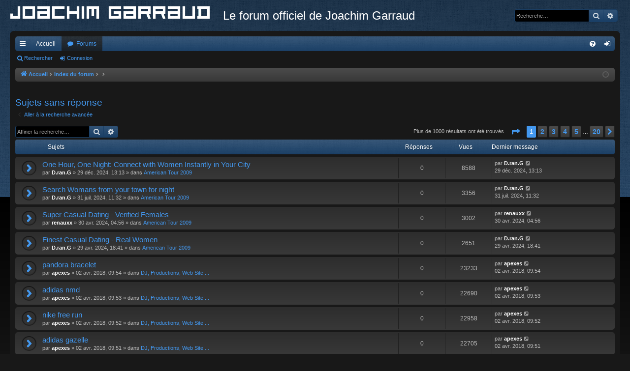

--- FILE ---
content_type: text/html; charset=UTF-8
request_url: https://www.joachimgarraud.com/forum/search.php?search_id=unanswered&sid=8ecda78ac85c98a0a1c28aebdeb316eb
body_size: 10871
content:
<!DOCTYPE html>
<html dir="ltr" lang="fr">
<head>
<meta charset="utf-8" />
<meta http-equiv="X-UA-Compatible" content="IE=edge" />
<meta name="viewport" content="width=device-width, initial-scale=1" />

<title>Le forum officiel de Joachim Garraud - Sujets sans réponse</title>







<link href="./assets/css/font-awesome.min.css?assets_version=7" rel="stylesheet">
<link href="./styles/black/theme/stylesheet.css?assets_version=7" rel="stylesheet">




<!--[if lte IE 9]>
	<link href="./styles/black/theme/tweaks.css?assets_version=7" rel="stylesheet">
<![endif]-->





</head>
<body id="phpbb" class="nojs notouch section-search ltr " data-online-text="En ligne">
<div id="body-wrapper">


	<a id="top" class="top-anchor" accesskey="t"></a>
	<div id="page-header" class="page-width">
		<div class="headerbar" role="banner">
					<div class="inner">

			<div id="site-description" class="site-description">
				<a id="logo" class="logo" href="http://www.joachimgarraud.com" title="Accueil"><img src="./styles/black/theme/images/logo.png" data-src-hd="./styles/black/theme/images/logo_hd.png" alt="Logo"/></a>
				<p class="sitename">Le forum officiel de Joachim Garraud</p>
				<p></p>
				<p class="skiplink"><a href="#start_here">Vers le contenu</a></p>
			</div>

															<div id="search-box" class="search-box search-header" role="search">
				<form action="./search.php?sid=5c50d4fc34de01d6167e5a927ccfcbb0" method="get" id="search">
				<fieldset>
					<input name="keywords" id="keywords" type="search" maxlength="128" title="Recherche par mots-clés" class="inputbox search tiny" size="20" value="" placeholder="Recherche…" />
					<button class="button button-search" type="submit" title="Rechercher">
						<i class="icon fa-search fa-fw" aria-hidden="true"></i><span class="sr-only">Rechercher</span>
					</button>
					<a href="./search.php?sid=5c50d4fc34de01d6167e5a927ccfcbb0" class="button button-search-end" title="Recherche avancée">
						<i class="icon fa-cog fa-fw" aria-hidden="true"></i><span class="sr-only">Recherche avancée</span>
					</a>
					<input type="hidden" name="sid" value="5c50d4fc34de01d6167e5a927ccfcbb0" />

				</fieldset>
				</form>
			</div>
									
			</div>
					</div>

</div>
<div id="wrap" class="page-width">
<div>

				


<div class="navbar tabbed not-static" role="navigation">
	<div class="inner page-width">
		<div class="nav-tabs" data-current-page="search">
			<ul class="leftside">
				<li id="quick-links" class="quick-links tab responsive-menu dropdown-container">
					<a href="#" class="nav-link dropdown-trigger">Accès rapide</a>
					<div class="dropdown">
						<div class="pointer"><div class="pointer-inner"></div></div>
						<ul class="dropdown-contents" role="menu">
								
			<li class="separator"></li>
													<li>
								<a href="./search.php?search_id=unanswered&amp;sid=5c50d4fc34de01d6167e5a927ccfcbb0" role="menuitem">
									<i class="icon fa-file-o fa-fw icon-gray" aria-hidden="true"></i><span>Sujets sans réponse</span>
								</a>
							</li>
							<li>
								<a href="./search.php?search_id=active_topics&amp;sid=5c50d4fc34de01d6167e5a927ccfcbb0" role="menuitem">
									<i class="icon fa-file-o fa-fw icon-blue" aria-hidden="true"></i><span>Sujets actifs</span>
								</a>
							</li>
							<li class="separator"></li>
							<li>
								<a href="./search.php?sid=5c50d4fc34de01d6167e5a927ccfcbb0" role="menuitem">
									<i class="icon fa-search fa-fw" aria-hidden="true"></i><span>Rechercher</span>
								</a>
							</li>	
	
													</ul>
					</div>
				</li>
													<li class="tab home" data-responsive-class="small-icon icon-home">
						<a class="nav-link" href="http://www.joachimgarraud.com" data-navbar-reference="home">Accueil</a>
					</li>
								<li class="tab forums selected" data-responsive-class="small-icon icon-forums">
					<a class="nav-link" href="./index.php?sid=5c50d4fc34de01d6167e5a927ccfcbb0">Forums</a>
				</li>
											</ul>
			<ul class="rightside" role="menu">
								<li class="tab faq" data-select-match="faq" data-responsive-class="small-icon icon-faq">
					<a class="nav-link" href="/forum/app.php/help/faq?sid=5c50d4fc34de01d6167e5a927ccfcbb0" rel="help" title="Foire aux questions (Questions posées fréquemment)" role="menuitem">
						<i class="icon fa-question-circle fa-fw" aria-hidden="true"></i><span>FAQ</span>
					</a>
				</li>
																									<li class="tab login"  data-skip-responsive="true" data-select-match="login"><a class="nav-link" href="./ucp.php?mode=login&amp;redirect=search.php%3Fsearch_id%3Dunanswered&amp;sid=5c50d4fc34de01d6167e5a927ccfcbb0" title="Connexion" accesskey="x" role="menuitem">Connexion</a></li>
																	</ul>
		</div>
	</div>
</div>

<div class="navbar secondary">
	<ul role="menubar">
											<li class="small-icon icon-search"><a href="./search.php?sid=5c50d4fc34de01d6167e5a927ccfcbb0">Rechercher</a></li>
														<li class="small-icon icon-login"><a href="./ucp.php?mode=login&amp;redirect=search.php%3Fsearch_id%3Dunanswered&amp;sid=5c50d4fc34de01d6167e5a927ccfcbb0" title="Connexion">Connexion</a></li>
									
			</ul>
</div>

	<div class="navbar">
	<ul id="nav-breadcrumbs" class="nav-breadcrumbs linklist navlinks" role="menubar">
						<li class="breadcrumbs">
							<span class="crumb"><a href="http://www.joachimgarraud.com" itemtype="http://data-vocabulary.org/Breadcrumb" itemscope="" data-navbar-reference="home" itemprop="url"><i class="icon fa-home fa-fw" aria-hidden="true"></i><span itemprop="title">Accueil</span></a></span>
									<span class="crumb" itemtype="http://data-vocabulary.org/Breadcrumb" itemscope=""><a href="./index.php?sid=5c50d4fc34de01d6167e5a927ccfcbb0" accesskey="h" data-navbar-reference="index" itemprop="url"><span itemprop="title">Index du forum</span></a></span>
											<span class="crumb"  itemtype="http://data-vocabulary.org/Breadcrumb" itemscope=""><a href="" itemprop="url"><span itemprop="title"></span></a></span>
															<span class="crumb"  itemtype="http://data-vocabulary.org/Breadcrumb" itemscope=""><a href="" itemprop="url"><span itemprop="title"></span></a></span>
												</li>
		
					<li class="rightside responsive-search">
				<a href="./search.php?sid=5c50d4fc34de01d6167e5a927ccfcbb0" title="Voir les options de recherche avancée" role="menuitem">
					<i class="icon fa-search fa-fw" aria-hidden="true"></i><span class="sr-only">Rechercher</span>
				</a>
			</li>
				<li class="rightside dropdown-container icon-only">
			<a href="#" class="dropdown-trigger time" title="Nous sommes le 22 déc. 2025, 05:32"><i class="fa fa-clock-o"></i></a>
			<div class="dropdown">
				<div class="pointer"><div class="pointer-inner"></div></div>
				<ul class="dropdown-contents">
					<li>Nous sommes le 22 déc. 2025, 05:32</li>
					<li>Heures au format <span title="UTC+1">UTC+01:00</span></li>
				</ul>
			</div>
		</li>
	</ul>
</div>

		</div>


	
	<a id="start_here" class="anchor"></a>
	<div id="page-body" class="page-body" role="main">
		
		
		

<h2 class="searchresults-title">Sujets sans réponse</h2>

	<p class="advanced-search-link">
		<a class="arrow-left" href="./search.php?sid=5c50d4fc34de01d6167e5a927ccfcbb0" title="Recherche avancée">
			<i class="icon fa-angle-left fa-fw icon-black" aria-hidden="true"></i><span>Aller à la recherche avancée</span>
		</a>
	</p>


	<div class="action-bar bar-top">

			<div class="search-box" role="search">
			<form method="post" action="./search.php?st=0&amp;sk=t&amp;sd=d&amp;sr=topics&amp;sid=5c50d4fc34de01d6167e5a927ccfcbb0&amp;search_id=unanswered">
			<fieldset>
				<input class="inputbox search tiny" type="search" name="add_keywords" id="add_keywords" value="" placeholder="Affiner la recherche…" />
				<button class="button button-search" type="submit" title="Rechercher">
					<i class="icon fa-search fa-fw" aria-hidden="true"></i><span class="sr-only">Rechercher</span>
				</button>
				<a href="./search.php?sid=5c50d4fc34de01d6167e5a927ccfcbb0" class="button button-search-end" title="Recherche avancée">
					<i class="icon fa-cog fa-fw" aria-hidden="true"></i><span class="sr-only">Recherche avancée</span>
				</a>
			</fieldset>
			</form>
		</div>
	
		
		<div class="pagination">
						Plus de 1000 résultats ont été trouvés
							<ul>
	<li class="dropdown-container dropdown-button-control dropdown-page-jump page-jump">
		<a class="button button-icon-only dropdown-trigger" href="#" title="Cliquer pour aller à la page…" role="button"><i class="icon fa-level-down fa-rotate-270" aria-hidden="true"></i><span class="sr-only">Page <strong>1</strong> sur <strong>20</strong></span></a>
		<div class="dropdown">
			<div class="pointer"><div class="pointer-inner"></div></div>
			<ul class="dropdown-contents">
				<li>Aller à la page :</li>
				<li class="page-jump-form">
					<input type="number" name="page-number" min="1" max="999999" title="Saisissez le numéro de page où vous souhaitez aller." class="inputbox tiny" data-per-page="50" data-base-url=".&#x2F;search.php&#x3F;st&#x3D;0&amp;amp&#x3B;sk&#x3D;t&amp;amp&#x3B;sd&#x3D;d&amp;amp&#x3B;sr&#x3D;topics&amp;amp&#x3B;sid&#x3D;5c50d4fc34de01d6167e5a927ccfcbb0&amp;amp&#x3B;search_id&#x3D;unanswered" data-start-name="start" />
					<input class="button2" value="Aller" type="button" />
				</li>
			</ul>
		</div>
	</li>
		<li class="active"><span>1</span></li>
				<li><a class="button" href="./search.php?st=0&amp;sk=t&amp;sd=d&amp;sr=topics&amp;sid=5c50d4fc34de01d6167e5a927ccfcbb0&amp;search_id=unanswered&amp;start=50" role="button">2</a></li>
				<li><a class="button" href="./search.php?st=0&amp;sk=t&amp;sd=d&amp;sr=topics&amp;sid=5c50d4fc34de01d6167e5a927ccfcbb0&amp;search_id=unanswered&amp;start=100" role="button">3</a></li>
				<li><a class="button" href="./search.php?st=0&amp;sk=t&amp;sd=d&amp;sr=topics&amp;sid=5c50d4fc34de01d6167e5a927ccfcbb0&amp;search_id=unanswered&amp;start=150" role="button">4</a></li>
				<li><a class="button" href="./search.php?st=0&amp;sk=t&amp;sd=d&amp;sr=topics&amp;sid=5c50d4fc34de01d6167e5a927ccfcbb0&amp;search_id=unanswered&amp;start=200" role="button">5</a></li>
			<li class="ellipsis" role="separator"><span>…</span></li>
				<li><a class="button" href="./search.php?st=0&amp;sk=t&amp;sd=d&amp;sr=topics&amp;sid=5c50d4fc34de01d6167e5a927ccfcbb0&amp;search_id=unanswered&amp;start=950" role="button">20</a></li>
				<li class="arrow next"><a class="button button-icon-only" href="./search.php?st=0&amp;sk=t&amp;sd=d&amp;sr=topics&amp;sid=5c50d4fc34de01d6167e5a927ccfcbb0&amp;search_id=unanswered&amp;start=50" rel="next" role="button"><i class="icon fa-chevron-right fa-fw" aria-hidden="true"></i><span class="sr-only">Suivante</span></a></li>
	</ul>
					</div>
	</div>


		<div class="forumbg">

		<div class="inner">
		<ul class="topiclist">
			<li class="header">
				<dl class="row-item">
					<dt><div class="list-inner">Sujets</div></dt>
					<dd class="posts">Réponses</dd>
					<dd class="views">Vues</dd>
					<dd class="lastpost"><span>Dernier message</span></dd>
				</dl>
			</li>
		</ul>
		<ul class="topiclist topics">

								<li class="row bg1">
				<dl class="row-item topic_read">
					<dt title="Aucun nouveau message non-lu dans ce sujet.">
												<div class="list-inner">
																					<a href="./viewtopic.php?t=80892&amp;sid=5c50d4fc34de01d6167e5a927ccfcbb0" class="topictitle">One Hour, One Night: Connect with Women Instantly in Your City</a>
																												<br />

															<div class="responsive-show" style="display: none;">
									Dernier message par <a href="./memberlist.php?mode=viewprofile&amp;u=40785&amp;sid=5c50d4fc34de01d6167e5a927ccfcbb0" style="color: #FFFFFF;" class="username-coloured">D.ran.G</a> &laquo; <a href="./viewtopic.php?p=907566&amp;sid=5c50d4fc34de01d6167e5a927ccfcbb0#p907566" title="Aller au dernier message">29 déc. 2024, 13:13</a>
									<br />Posté dans <a href="./viewforum.php?f=38&amp;sid=5c50d4fc34de01d6167e5a927ccfcbb0">American Tour 2009</a>
								</div>
														
							<div class="responsive-hide left-box">
																								par <a href="./memberlist.php?mode=viewprofile&amp;u=40785&amp;sid=5c50d4fc34de01d6167e5a927ccfcbb0" style="color: #FFFFFF;" class="username-coloured">D.ran.G</a> &raquo; 29 déc. 2024, 13:13 &raquo; dans <a href="./viewforum.php?f=38&amp;sid=5c50d4fc34de01d6167e5a927ccfcbb0">American Tour 2009</a>
							</div>

							
													</div>
					</dt>
					<dd class="posts">0 <dfn>Réponses</dfn></dd>
					<dd class="views">8588 <dfn>Vues</dfn></dd>
					<dd class="lastpost">
						<span><dfn>Dernier message </dfn>par <a href="./memberlist.php?mode=viewprofile&amp;u=40785&amp;sid=5c50d4fc34de01d6167e5a927ccfcbb0" style="color: #FFFFFF;" class="username-coloured">D.ran.G</a>
															<a href="./viewtopic.php?p=907566&amp;sid=5c50d4fc34de01d6167e5a927ccfcbb0#p907566" title="Aller au dernier message">
									<i class="icon fa-external-link-square fa-fw icon-lightgray icon-md" aria-hidden="true"></i><span class="sr-only"></span>
								</a>
														<br />29 déc. 2024, 13:13
						</span>
					</dd>
				</dl>
			</li>
											<li class="row bg2">
				<dl class="row-item topic_read">
					<dt title="Aucun nouveau message non-lu dans ce sujet.">
												<div class="list-inner">
																					<a href="./viewtopic.php?t=80877&amp;sid=5c50d4fc34de01d6167e5a927ccfcbb0" class="topictitle">Search Womans from your town for night</a>
																												<br />

															<div class="responsive-show" style="display: none;">
									Dernier message par <a href="./memberlist.php?mode=viewprofile&amp;u=40785&amp;sid=5c50d4fc34de01d6167e5a927ccfcbb0" style="color: #FFFFFF;" class="username-coloured">D.ran.G</a> &laquo; <a href="./viewtopic.php?p=907550&amp;sid=5c50d4fc34de01d6167e5a927ccfcbb0#p907550" title="Aller au dernier message">31 juil. 2024, 11:32</a>
									<br />Posté dans <a href="./viewforum.php?f=38&amp;sid=5c50d4fc34de01d6167e5a927ccfcbb0">American Tour 2009</a>
								</div>
														
							<div class="responsive-hide left-box">
																								par <a href="./memberlist.php?mode=viewprofile&amp;u=40785&amp;sid=5c50d4fc34de01d6167e5a927ccfcbb0" style="color: #FFFFFF;" class="username-coloured">D.ran.G</a> &raquo; 31 juil. 2024, 11:32 &raquo; dans <a href="./viewforum.php?f=38&amp;sid=5c50d4fc34de01d6167e5a927ccfcbb0">American Tour 2009</a>
							</div>

							
													</div>
					</dt>
					<dd class="posts">0 <dfn>Réponses</dfn></dd>
					<dd class="views">3356 <dfn>Vues</dfn></dd>
					<dd class="lastpost">
						<span><dfn>Dernier message </dfn>par <a href="./memberlist.php?mode=viewprofile&amp;u=40785&amp;sid=5c50d4fc34de01d6167e5a927ccfcbb0" style="color: #FFFFFF;" class="username-coloured">D.ran.G</a>
															<a href="./viewtopic.php?p=907550&amp;sid=5c50d4fc34de01d6167e5a927ccfcbb0#p907550" title="Aller au dernier message">
									<i class="icon fa-external-link-square fa-fw icon-lightgray icon-md" aria-hidden="true"></i><span class="sr-only"></span>
								</a>
														<br />31 juil. 2024, 11:32
						</span>
					</dd>
				</dl>
			</li>
											<li class="row bg1">
				<dl class="row-item topic_read">
					<dt title="Aucun nouveau message non-lu dans ce sujet.">
												<div class="list-inner">
																					<a href="./viewtopic.php?t=80875&amp;sid=5c50d4fc34de01d6167e5a927ccfcbb0" class="topictitle">Super Сasual Dating - Verified Females</a>
																												<br />

															<div class="responsive-show" style="display: none;">
									Dernier message par <a href="./memberlist.php?mode=viewprofile&amp;u=16302&amp;sid=5c50d4fc34de01d6167e5a927ccfcbb0" style="color: #FFFFFF;" class="username-coloured">renauxx</a> &laquo; <a href="./viewtopic.php?p=907548&amp;sid=5c50d4fc34de01d6167e5a927ccfcbb0#p907548" title="Aller au dernier message">30 avr. 2024, 04:56</a>
									<br />Posté dans <a href="./viewforum.php?f=38&amp;sid=5c50d4fc34de01d6167e5a927ccfcbb0">American Tour 2009</a>
								</div>
														
							<div class="responsive-hide left-box">
																								par <a href="./memberlist.php?mode=viewprofile&amp;u=16302&amp;sid=5c50d4fc34de01d6167e5a927ccfcbb0" style="color: #FFFFFF;" class="username-coloured">renauxx</a> &raquo; 30 avr. 2024, 04:56 &raquo; dans <a href="./viewforum.php?f=38&amp;sid=5c50d4fc34de01d6167e5a927ccfcbb0">American Tour 2009</a>
							</div>

							
													</div>
					</dt>
					<dd class="posts">0 <dfn>Réponses</dfn></dd>
					<dd class="views">3002 <dfn>Vues</dfn></dd>
					<dd class="lastpost">
						<span><dfn>Dernier message </dfn>par <a href="./memberlist.php?mode=viewprofile&amp;u=16302&amp;sid=5c50d4fc34de01d6167e5a927ccfcbb0" style="color: #FFFFFF;" class="username-coloured">renauxx</a>
															<a href="./viewtopic.php?p=907548&amp;sid=5c50d4fc34de01d6167e5a927ccfcbb0#p907548" title="Aller au dernier message">
									<i class="icon fa-external-link-square fa-fw icon-lightgray icon-md" aria-hidden="true"></i><span class="sr-only"></span>
								</a>
														<br />30 avr. 2024, 04:56
						</span>
					</dd>
				</dl>
			</li>
											<li class="row bg2">
				<dl class="row-item topic_read">
					<dt title="Aucun nouveau message non-lu dans ce sujet.">
												<div class="list-inner">
																					<a href="./viewtopic.php?t=80874&amp;sid=5c50d4fc34de01d6167e5a927ccfcbb0" class="topictitle">Finest Сasual Dating - Real Women</a>
																												<br />

															<div class="responsive-show" style="display: none;">
									Dernier message par <a href="./memberlist.php?mode=viewprofile&amp;u=40785&amp;sid=5c50d4fc34de01d6167e5a927ccfcbb0" style="color: #FFFFFF;" class="username-coloured">D.ran.G</a> &laquo; <a href="./viewtopic.php?p=907547&amp;sid=5c50d4fc34de01d6167e5a927ccfcbb0#p907547" title="Aller au dernier message">29 avr. 2024, 18:41</a>
									<br />Posté dans <a href="./viewforum.php?f=38&amp;sid=5c50d4fc34de01d6167e5a927ccfcbb0">American Tour 2009</a>
								</div>
														
							<div class="responsive-hide left-box">
																								par <a href="./memberlist.php?mode=viewprofile&amp;u=40785&amp;sid=5c50d4fc34de01d6167e5a927ccfcbb0" style="color: #FFFFFF;" class="username-coloured">D.ran.G</a> &raquo; 29 avr. 2024, 18:41 &raquo; dans <a href="./viewforum.php?f=38&amp;sid=5c50d4fc34de01d6167e5a927ccfcbb0">American Tour 2009</a>
							</div>

							
													</div>
					</dt>
					<dd class="posts">0 <dfn>Réponses</dfn></dd>
					<dd class="views">2651 <dfn>Vues</dfn></dd>
					<dd class="lastpost">
						<span><dfn>Dernier message </dfn>par <a href="./memberlist.php?mode=viewprofile&amp;u=40785&amp;sid=5c50d4fc34de01d6167e5a927ccfcbb0" style="color: #FFFFFF;" class="username-coloured">D.ran.G</a>
															<a href="./viewtopic.php?p=907547&amp;sid=5c50d4fc34de01d6167e5a927ccfcbb0#p907547" title="Aller au dernier message">
									<i class="icon fa-external-link-square fa-fw icon-lightgray icon-md" aria-hidden="true"></i><span class="sr-only"></span>
								</a>
														<br />29 avr. 2024, 18:41
						</span>
					</dd>
				</dl>
			</li>
											<li class="row bg1">
				<dl class="row-item topic_read">
					<dt title="Aucun nouveau message non-lu dans ce sujet.">
												<div class="list-inner">
																					<a href="./viewtopic.php?t=80637&amp;sid=5c50d4fc34de01d6167e5a927ccfcbb0" class="topictitle">pandora bracelet</a>
																												<br />

															<div class="responsive-show" style="display: none;">
									Dernier message par <a href="./memberlist.php?mode=viewprofile&amp;u=43045&amp;sid=5c50d4fc34de01d6167e5a927ccfcbb0" style="color: #FFFFFF;" class="username-coloured">apexes</a> &laquo; <a href="./viewtopic.php?p=906347&amp;sid=5c50d4fc34de01d6167e5a927ccfcbb0#p906347" title="Aller au dernier message">02 avr. 2018, 09:54</a>
									<br />Posté dans <a href="./viewforum.php?f=4&amp;sid=5c50d4fc34de01d6167e5a927ccfcbb0">DJ, Productions, Web Site ...</a>
								</div>
														
							<div class="responsive-hide left-box">
																								par <a href="./memberlist.php?mode=viewprofile&amp;u=43045&amp;sid=5c50d4fc34de01d6167e5a927ccfcbb0" style="color: #FFFFFF;" class="username-coloured">apexes</a> &raquo; 02 avr. 2018, 09:54 &raquo; dans <a href="./viewforum.php?f=4&amp;sid=5c50d4fc34de01d6167e5a927ccfcbb0">DJ, Productions, Web Site ...</a>
							</div>

							
													</div>
					</dt>
					<dd class="posts">0 <dfn>Réponses</dfn></dd>
					<dd class="views">23233 <dfn>Vues</dfn></dd>
					<dd class="lastpost">
						<span><dfn>Dernier message </dfn>par <a href="./memberlist.php?mode=viewprofile&amp;u=43045&amp;sid=5c50d4fc34de01d6167e5a927ccfcbb0" style="color: #FFFFFF;" class="username-coloured">apexes</a>
															<a href="./viewtopic.php?p=906347&amp;sid=5c50d4fc34de01d6167e5a927ccfcbb0#p906347" title="Aller au dernier message">
									<i class="icon fa-external-link-square fa-fw icon-lightgray icon-md" aria-hidden="true"></i><span class="sr-only"></span>
								</a>
														<br />02 avr. 2018, 09:54
						</span>
					</dd>
				</dl>
			</li>
											<li class="row bg2">
				<dl class="row-item topic_read">
					<dt title="Aucun nouveau message non-lu dans ce sujet.">
												<div class="list-inner">
																					<a href="./viewtopic.php?t=80636&amp;sid=5c50d4fc34de01d6167e5a927ccfcbb0" class="topictitle">adidas nmd</a>
																												<br />

															<div class="responsive-show" style="display: none;">
									Dernier message par <a href="./memberlist.php?mode=viewprofile&amp;u=43045&amp;sid=5c50d4fc34de01d6167e5a927ccfcbb0" style="color: #FFFFFF;" class="username-coloured">apexes</a> &laquo; <a href="./viewtopic.php?p=906346&amp;sid=5c50d4fc34de01d6167e5a927ccfcbb0#p906346" title="Aller au dernier message">02 avr. 2018, 09:53</a>
									<br />Posté dans <a href="./viewforum.php?f=4&amp;sid=5c50d4fc34de01d6167e5a927ccfcbb0">DJ, Productions, Web Site ...</a>
								</div>
														
							<div class="responsive-hide left-box">
																								par <a href="./memberlist.php?mode=viewprofile&amp;u=43045&amp;sid=5c50d4fc34de01d6167e5a927ccfcbb0" style="color: #FFFFFF;" class="username-coloured">apexes</a> &raquo; 02 avr. 2018, 09:53 &raquo; dans <a href="./viewforum.php?f=4&amp;sid=5c50d4fc34de01d6167e5a927ccfcbb0">DJ, Productions, Web Site ...</a>
							</div>

							
													</div>
					</dt>
					<dd class="posts">0 <dfn>Réponses</dfn></dd>
					<dd class="views">22690 <dfn>Vues</dfn></dd>
					<dd class="lastpost">
						<span><dfn>Dernier message </dfn>par <a href="./memberlist.php?mode=viewprofile&amp;u=43045&amp;sid=5c50d4fc34de01d6167e5a927ccfcbb0" style="color: #FFFFFF;" class="username-coloured">apexes</a>
															<a href="./viewtopic.php?p=906346&amp;sid=5c50d4fc34de01d6167e5a927ccfcbb0#p906346" title="Aller au dernier message">
									<i class="icon fa-external-link-square fa-fw icon-lightgray icon-md" aria-hidden="true"></i><span class="sr-only"></span>
								</a>
														<br />02 avr. 2018, 09:53
						</span>
					</dd>
				</dl>
			</li>
											<li class="row bg1">
				<dl class="row-item topic_read">
					<dt title="Aucun nouveau message non-lu dans ce sujet.">
												<div class="list-inner">
																					<a href="./viewtopic.php?t=80635&amp;sid=5c50d4fc34de01d6167e5a927ccfcbb0" class="topictitle">nike free run</a>
																												<br />

															<div class="responsive-show" style="display: none;">
									Dernier message par <a href="./memberlist.php?mode=viewprofile&amp;u=43045&amp;sid=5c50d4fc34de01d6167e5a927ccfcbb0" style="color: #FFFFFF;" class="username-coloured">apexes</a> &laquo; <a href="./viewtopic.php?p=906345&amp;sid=5c50d4fc34de01d6167e5a927ccfcbb0#p906345" title="Aller au dernier message">02 avr. 2018, 09:52</a>
									<br />Posté dans <a href="./viewforum.php?f=4&amp;sid=5c50d4fc34de01d6167e5a927ccfcbb0">DJ, Productions, Web Site ...</a>
								</div>
														
							<div class="responsive-hide left-box">
																								par <a href="./memberlist.php?mode=viewprofile&amp;u=43045&amp;sid=5c50d4fc34de01d6167e5a927ccfcbb0" style="color: #FFFFFF;" class="username-coloured">apexes</a> &raquo; 02 avr. 2018, 09:52 &raquo; dans <a href="./viewforum.php?f=4&amp;sid=5c50d4fc34de01d6167e5a927ccfcbb0">DJ, Productions, Web Site ...</a>
							</div>

							
													</div>
					</dt>
					<dd class="posts">0 <dfn>Réponses</dfn></dd>
					<dd class="views">22958 <dfn>Vues</dfn></dd>
					<dd class="lastpost">
						<span><dfn>Dernier message </dfn>par <a href="./memberlist.php?mode=viewprofile&amp;u=43045&amp;sid=5c50d4fc34de01d6167e5a927ccfcbb0" style="color: #FFFFFF;" class="username-coloured">apexes</a>
															<a href="./viewtopic.php?p=906345&amp;sid=5c50d4fc34de01d6167e5a927ccfcbb0#p906345" title="Aller au dernier message">
									<i class="icon fa-external-link-square fa-fw icon-lightgray icon-md" aria-hidden="true"></i><span class="sr-only"></span>
								</a>
														<br />02 avr. 2018, 09:52
						</span>
					</dd>
				</dl>
			</li>
											<li class="row bg2">
				<dl class="row-item topic_read">
					<dt title="Aucun nouveau message non-lu dans ce sujet.">
												<div class="list-inner">
																					<a href="./viewtopic.php?t=80634&amp;sid=5c50d4fc34de01d6167e5a927ccfcbb0" class="topictitle">adidas gazelle</a>
																												<br />

															<div class="responsive-show" style="display: none;">
									Dernier message par <a href="./memberlist.php?mode=viewprofile&amp;u=43045&amp;sid=5c50d4fc34de01d6167e5a927ccfcbb0" style="color: #FFFFFF;" class="username-coloured">apexes</a> &laquo; <a href="./viewtopic.php?p=906344&amp;sid=5c50d4fc34de01d6167e5a927ccfcbb0#p906344" title="Aller au dernier message">02 avr. 2018, 09:51</a>
									<br />Posté dans <a href="./viewforum.php?f=4&amp;sid=5c50d4fc34de01d6167e5a927ccfcbb0">DJ, Productions, Web Site ...</a>
								</div>
														
							<div class="responsive-hide left-box">
																								par <a href="./memberlist.php?mode=viewprofile&amp;u=43045&amp;sid=5c50d4fc34de01d6167e5a927ccfcbb0" style="color: #FFFFFF;" class="username-coloured">apexes</a> &raquo; 02 avr. 2018, 09:51 &raquo; dans <a href="./viewforum.php?f=4&amp;sid=5c50d4fc34de01d6167e5a927ccfcbb0">DJ, Productions, Web Site ...</a>
							</div>

							
													</div>
					</dt>
					<dd class="posts">0 <dfn>Réponses</dfn></dd>
					<dd class="views">22705 <dfn>Vues</dfn></dd>
					<dd class="lastpost">
						<span><dfn>Dernier message </dfn>par <a href="./memberlist.php?mode=viewprofile&amp;u=43045&amp;sid=5c50d4fc34de01d6167e5a927ccfcbb0" style="color: #FFFFFF;" class="username-coloured">apexes</a>
															<a href="./viewtopic.php?p=906344&amp;sid=5c50d4fc34de01d6167e5a927ccfcbb0#p906344" title="Aller au dernier message">
									<i class="icon fa-external-link-square fa-fw icon-lightgray icon-md" aria-hidden="true"></i><span class="sr-only"></span>
								</a>
														<br />02 avr. 2018, 09:51
						</span>
					</dd>
				</dl>
			</li>
											<li class="row bg1">
				<dl class="row-item topic_read">
					<dt title="Aucun nouveau message non-lu dans ce sujet.">
												<div class="list-inner">
																					<a href="./viewtopic.php?t=80589&amp;sid=5c50d4fc34de01d6167e5a927ccfcbb0" class="topictitle">La Chica - Oasis - Ausstellung remix</a>
																												<br />

															<div class="responsive-show" style="display: none;">
									Dernier message par <a href="./memberlist.php?mode=viewprofile&amp;u=42674&amp;sid=5c50d4fc34de01d6167e5a927ccfcbb0" style="color: #FFFFFF;" class="username-coloured">Ausstellung</a> &laquo; <a href="./viewtopic.php?p=906297&amp;sid=5c50d4fc34de01d6167e5a927ccfcbb0#p906297" title="Aller au dernier message">24 janv. 2018, 21:43</a>
									<br />Posté dans <a href="./viewforum.php?f=3&amp;sid=5c50d4fc34de01d6167e5a927ccfcbb0">Productions, Compositions &amp; Remixs</a>
								</div>
														
							<div class="responsive-hide left-box">
																								par <a href="./memberlist.php?mode=viewprofile&amp;u=42674&amp;sid=5c50d4fc34de01d6167e5a927ccfcbb0" style="color: #FFFFFF;" class="username-coloured">Ausstellung</a> &raquo; 24 janv. 2018, 21:43 &raquo; dans <a href="./viewforum.php?f=3&amp;sid=5c50d4fc34de01d6167e5a927ccfcbb0">Productions, Compositions &amp; Remixs</a>
							</div>

							
													</div>
					</dt>
					<dd class="posts">0 <dfn>Réponses</dfn></dd>
					<dd class="views">22573 <dfn>Vues</dfn></dd>
					<dd class="lastpost">
						<span><dfn>Dernier message </dfn>par <a href="./memberlist.php?mode=viewprofile&amp;u=42674&amp;sid=5c50d4fc34de01d6167e5a927ccfcbb0" style="color: #FFFFFF;" class="username-coloured">Ausstellung</a>
															<a href="./viewtopic.php?p=906297&amp;sid=5c50d4fc34de01d6167e5a927ccfcbb0#p906297" title="Aller au dernier message">
									<i class="icon fa-external-link-square fa-fw icon-lightgray icon-md" aria-hidden="true"></i><span class="sr-only"></span>
								</a>
														<br />24 janv. 2018, 21:43
						</span>
					</dd>
				</dl>
			</li>
											<li class="row bg2">
				<dl class="row-item topic_read">
					<dt title="Aucun nouveau message non-lu dans ce sujet.">
												<div class="list-inner">
																					<a href="./viewtopic.php?t=80584&amp;sid=5c50d4fc34de01d6167e5a927ccfcbb0" class="topictitle">Config live pc/ableton/carte son</a>
																												<br />

															<div class="responsive-show" style="display: none;">
									Dernier message par <a href="./memberlist.php?mode=viewprofile&amp;u=42668&amp;sid=5c50d4fc34de01d6167e5a927ccfcbb0" style="color: #FFFFFF;" class="username-coloured">greg34mtp</a> &laquo; <a href="./viewtopic.php?p=906286&amp;sid=5c50d4fc34de01d6167e5a927ccfcbb0#p906286" title="Aller au dernier message">17 janv. 2018, 15:54</a>
									<br />Posté dans <a href="./viewforum.php?f=34&amp;sid=5c50d4fc34de01d6167e5a927ccfcbb0">Techniques et matériel DJ</a>
								</div>
														
							<div class="responsive-hide left-box">
																								par <a href="./memberlist.php?mode=viewprofile&amp;u=42668&amp;sid=5c50d4fc34de01d6167e5a927ccfcbb0" style="color: #FFFFFF;" class="username-coloured">greg34mtp</a> &raquo; 17 janv. 2018, 15:54 &raquo; dans <a href="./viewforum.php?f=34&amp;sid=5c50d4fc34de01d6167e5a927ccfcbb0">Techniques et matériel DJ</a>
							</div>

							
													</div>
					</dt>
					<dd class="posts">0 <dfn>Réponses</dfn></dd>
					<dd class="views">24024 <dfn>Vues</dfn></dd>
					<dd class="lastpost">
						<span><dfn>Dernier message </dfn>par <a href="./memberlist.php?mode=viewprofile&amp;u=42668&amp;sid=5c50d4fc34de01d6167e5a927ccfcbb0" style="color: #FFFFFF;" class="username-coloured">greg34mtp</a>
															<a href="./viewtopic.php?p=906286&amp;sid=5c50d4fc34de01d6167e5a927ccfcbb0#p906286" title="Aller au dernier message">
									<i class="icon fa-external-link-square fa-fw icon-lightgray icon-md" aria-hidden="true"></i><span class="sr-only"></span>
								</a>
														<br />17 janv. 2018, 15:54
						</span>
					</dd>
				</dl>
			</li>
											<li class="row bg1">
				<dl class="row-item topic_read">
					<dt title="Aucun nouveau message non-lu dans ce sujet.">
												<div class="list-inner">
																					<a href="./viewtopic.php?t=72669&amp;sid=5c50d4fc34de01d6167e5a927ccfcbb0" class="topictitle">idée playlist bar de nuit</a>
																												<br />

															<div class="responsive-show" style="display: none;">
									Dernier message par <a href="./memberlist.php?mode=viewprofile&amp;u=42550&amp;sid=5c50d4fc34de01d6167e5a927ccfcbb0" style="color: #FFFFFF;" class="username-coloured">loopingfred</a> &laquo; <a href="./viewtopic.php?p=898289&amp;sid=5c50d4fc34de01d6167e5a927ccfcbb0#p898289" title="Aller au dernier message">18 sept. 2017, 08:42</a>
									<br />Posté dans <a href="./viewforum.php?f=10&amp;sid=5c50d4fc34de01d6167e5a927ccfcbb0">Musique</a>
								</div>
														
							<div class="responsive-hide left-box">
																								par <a href="./memberlist.php?mode=viewprofile&amp;u=42550&amp;sid=5c50d4fc34de01d6167e5a927ccfcbb0" style="color: #FFFFFF;" class="username-coloured">loopingfred</a> &raquo; 18 sept. 2017, 08:42 &raquo; dans <a href="./viewforum.php?f=10&amp;sid=5c50d4fc34de01d6167e5a927ccfcbb0">Musique</a>
							</div>

							
													</div>
					</dt>
					<dd class="posts">0 <dfn>Réponses</dfn></dd>
					<dd class="views">23252 <dfn>Vues</dfn></dd>
					<dd class="lastpost">
						<span><dfn>Dernier message </dfn>par <a href="./memberlist.php?mode=viewprofile&amp;u=42550&amp;sid=5c50d4fc34de01d6167e5a927ccfcbb0" style="color: #FFFFFF;" class="username-coloured">loopingfred</a>
															<a href="./viewtopic.php?p=898289&amp;sid=5c50d4fc34de01d6167e5a927ccfcbb0#p898289" title="Aller au dernier message">
									<i class="icon fa-external-link-square fa-fw icon-lightgray icon-md" aria-hidden="true"></i><span class="sr-only"></span>
								</a>
														<br />18 sept. 2017, 08:42
						</span>
					</dd>
				</dl>
			</li>
											<li class="row bg2">
				<dl class="row-item topic_read">
					<dt title="Aucun nouveau message non-lu dans ce sujet.">
												<div class="list-inner">
																					<a href="./viewtopic.php?t=43737&amp;sid=5c50d4fc34de01d6167e5a927ccfcbb0" class="topictitle">BEN OA music</a>
																												<br />

															<div class="responsive-show" style="display: none;">
									Dernier message par <a href="./memberlist.php?mode=viewprofile&amp;u=7060&amp;sid=5c50d4fc34de01d6167e5a927ccfcbb0" style="color: #FFFFFF;" class="username-coloured">PLAYSTATION</a> &laquo; <a href="./viewtopic.php?p=869346&amp;sid=5c50d4fc34de01d6167e5a927ccfcbb0#p869346" title="Aller au dernier message">21 août 2017, 12:04</a>
									<br />Posté dans <a href="./viewforum.php?f=17&amp;sid=5c50d4fc34de01d6167e5a927ccfcbb0">Les Compositeurs et Remixeurs du Forum</a>
								</div>
														
							<div class="responsive-hide left-box">
																								par <a href="./memberlist.php?mode=viewprofile&amp;u=7060&amp;sid=5c50d4fc34de01d6167e5a927ccfcbb0" style="color: #FFFFFF;" class="username-coloured">PLAYSTATION</a> &raquo; 21 août 2017, 12:04 &raquo; dans <a href="./viewforum.php?f=17&amp;sid=5c50d4fc34de01d6167e5a927ccfcbb0">Les Compositeurs et Remixeurs du Forum</a>
							</div>

							
													</div>
					</dt>
					<dd class="posts">0 <dfn>Réponses</dfn></dd>
					<dd class="views">26039 <dfn>Vues</dfn></dd>
					<dd class="lastpost">
						<span><dfn>Dernier message </dfn>par <a href="./memberlist.php?mode=viewprofile&amp;u=7060&amp;sid=5c50d4fc34de01d6167e5a927ccfcbb0" style="color: #FFFFFF;" class="username-coloured">PLAYSTATION</a>
															<a href="./viewtopic.php?p=869346&amp;sid=5c50d4fc34de01d6167e5a927ccfcbb0#p869346" title="Aller au dernier message">
									<i class="icon fa-external-link-square fa-fw icon-lightgray icon-md" aria-hidden="true"></i><span class="sr-only"></span>
								</a>
														<br />21 août 2017, 12:04
						</span>
					</dd>
				</dl>
			</li>
											<li class="row bg1">
				<dl class="row-item topic_read">
					<dt title="Aucun nouveau message non-lu dans ce sujet.">
												<div class="list-inner">
																					<a href="./viewtopic.php?t=43736&amp;sid=5c50d4fc34de01d6167e5a927ccfcbb0" class="topictitle">Envoi de piste midi d'une DAW vers un synthé.</a>
																												<br />

															<div class="responsive-show" style="display: none;">
									Dernier message par <a href="./memberlist.php?mode=viewprofile&amp;u=41345&amp;sid=5c50d4fc34de01d6167e5a927ccfcbb0" style="color: #FFFFFF;" class="username-coloured">Olivier_Korg</a> &laquo; <a href="./viewtopic.php?p=869343&amp;sid=5c50d4fc34de01d6167e5a927ccfcbb0#p869343" title="Aller au dernier message">19 août 2017, 10:22</a>
									<br />Posté dans <a href="./viewforum.php?f=33&amp;sid=5c50d4fc34de01d6167e5a927ccfcbb0">Techniques et astuces de production</a>
								</div>
														
							<div class="responsive-hide left-box">
																								par <a href="./memberlist.php?mode=viewprofile&amp;u=41345&amp;sid=5c50d4fc34de01d6167e5a927ccfcbb0" style="color: #FFFFFF;" class="username-coloured">Olivier_Korg</a> &raquo; 19 août 2017, 10:22 &raquo; dans <a href="./viewforum.php?f=33&amp;sid=5c50d4fc34de01d6167e5a927ccfcbb0">Techniques et astuces de production</a>
							</div>

							
													</div>
					</dt>
					<dd class="posts">0 <dfn>Réponses</dfn></dd>
					<dd class="views">24829 <dfn>Vues</dfn></dd>
					<dd class="lastpost">
						<span><dfn>Dernier message </dfn>par <a href="./memberlist.php?mode=viewprofile&amp;u=41345&amp;sid=5c50d4fc34de01d6167e5a927ccfcbb0" style="color: #FFFFFF;" class="username-coloured">Olivier_Korg</a>
															<a href="./viewtopic.php?p=869343&amp;sid=5c50d4fc34de01d6167e5a927ccfcbb0#p869343" title="Aller au dernier message">
									<i class="icon fa-external-link-square fa-fw icon-lightgray icon-md" aria-hidden="true"></i><span class="sr-only"></span>
								</a>
														<br />19 août 2017, 10:22
						</span>
					</dd>
				</dl>
			</li>
											<li class="row bg2">
				<dl class="row-item topic_read">
					<dt title="Aucun nouveau message non-lu dans ce sujet.">
												<div class="list-inner">
																					<a href="./viewtopic.php?t=43716&amp;sid=5c50d4fc34de01d6167e5a927ccfcbb0" class="topictitle">We Are Pop featuring Lna - Palermo</a>
																												<br />

															<div class="responsive-show" style="display: none;">
									Dernier message par <a href="./memberlist.php?mode=viewprofile&amp;u=42525&amp;sid=5c50d4fc34de01d6167e5a927ccfcbb0" style="color: #FFFFFF;" class="username-coloured">wearepop</a> &laquo; <a href="./viewtopic.php?p=869322&amp;sid=5c50d4fc34de01d6167e5a927ccfcbb0#p869322" title="Aller au dernier message">11 août 2017, 17:26</a>
									<br />Posté dans <a href="./viewforum.php?f=17&amp;sid=5c50d4fc34de01d6167e5a927ccfcbb0">Les Compositeurs et Remixeurs du Forum</a>
								</div>
														
							<div class="responsive-hide left-box">
																								par <a href="./memberlist.php?mode=viewprofile&amp;u=42525&amp;sid=5c50d4fc34de01d6167e5a927ccfcbb0" style="color: #FFFFFF;" class="username-coloured">wearepop</a> &raquo; 11 août 2017, 17:26 &raquo; dans <a href="./viewforum.php?f=17&amp;sid=5c50d4fc34de01d6167e5a927ccfcbb0">Les Compositeurs et Remixeurs du Forum</a>
							</div>

							
													</div>
					</dt>
					<dd class="posts">0 <dfn>Réponses</dfn></dd>
					<dd class="views">26135 <dfn>Vues</dfn></dd>
					<dd class="lastpost">
						<span><dfn>Dernier message </dfn>par <a href="./memberlist.php?mode=viewprofile&amp;u=42525&amp;sid=5c50d4fc34de01d6167e5a927ccfcbb0" style="color: #FFFFFF;" class="username-coloured">wearepop</a>
															<a href="./viewtopic.php?p=869322&amp;sid=5c50d4fc34de01d6167e5a927ccfcbb0#p869322" title="Aller au dernier message">
									<i class="icon fa-external-link-square fa-fw icon-lightgray icon-md" aria-hidden="true"></i><span class="sr-only"></span>
								</a>
														<br />11 août 2017, 17:26
						</span>
					</dd>
				</dl>
			</li>
											<li class="row bg1">
				<dl class="row-item topic_read">
					<dt title="Aucun nouveau message non-lu dans ce sujet.">
												<div class="list-inner">
																					<a href="./viewtopic.php?t=43559&amp;sid=5c50d4fc34de01d6167e5a927ccfcbb0" class="topictitle">Ou faire ca première soirée ?</a>
																												<br />

															<div class="responsive-show" style="display: none;">
									Dernier message par <a href="./memberlist.php?mode=viewprofile&amp;u=42486&amp;sid=5c50d4fc34de01d6167e5a927ccfcbb0" style="color: #FFFFFF;" class="username-coloured">dj scratem</a> &laquo; <a href="./viewtopic.php?p=869127&amp;sid=5c50d4fc34de01d6167e5a927ccfcbb0#p869127" title="Aller au dernier message">28 mai 2017, 23:26</a>
									<br />Posté dans <a href="./viewforum.php?f=4&amp;sid=5c50d4fc34de01d6167e5a927ccfcbb0">DJ, Productions, Web Site ...</a>
								</div>
														
							<div class="responsive-hide left-box">
																								par <a href="./memberlist.php?mode=viewprofile&amp;u=42486&amp;sid=5c50d4fc34de01d6167e5a927ccfcbb0" style="color: #FFFFFF;" class="username-coloured">dj scratem</a> &raquo; 28 mai 2017, 23:26 &raquo; dans <a href="./viewforum.php?f=4&amp;sid=5c50d4fc34de01d6167e5a927ccfcbb0">DJ, Productions, Web Site ...</a>
							</div>

							
													</div>
					</dt>
					<dd class="posts">0 <dfn>Réponses</dfn></dd>
					<dd class="views">22769 <dfn>Vues</dfn></dd>
					<dd class="lastpost">
						<span><dfn>Dernier message </dfn>par <a href="./memberlist.php?mode=viewprofile&amp;u=42486&amp;sid=5c50d4fc34de01d6167e5a927ccfcbb0" style="color: #FFFFFF;" class="username-coloured">dj scratem</a>
															<a href="./viewtopic.php?p=869127&amp;sid=5c50d4fc34de01d6167e5a927ccfcbb0#p869127" title="Aller au dernier message">
									<i class="icon fa-external-link-square fa-fw icon-lightgray icon-md" aria-hidden="true"></i><span class="sr-only"></span>
								</a>
														<br />28 mai 2017, 23:26
						</span>
					</dd>
				</dl>
			</li>
											<li class="row bg2">
				<dl class="row-item topic_read">
					<dt title="Aucun nouveau message non-lu dans ce sujet.">
												<div class="list-inner">
																					<a href="./viewtopic.php?t=43505&amp;sid=5c50d4fc34de01d6167e5a927ccfcbb0" class="topictitle">PROBLEME SUR SERATO.</a>
																												<br />

															<div class="responsive-show" style="display: none;">
									Dernier message par <a href="./memberlist.php?mode=viewprofile&amp;u=42472&amp;sid=5c50d4fc34de01d6167e5a927ccfcbb0" style="color: #FFFFFF;" class="username-coloured">XIIIHUGO</a> &laquo; <a href="./viewtopic.php?p=869055&amp;sid=5c50d4fc34de01d6167e5a927ccfcbb0#p869055" title="Aller au dernier message">03 mai 2017, 19:30</a>
									<br />Posté dans <a href="./viewforum.php?f=44&amp;sid=5c50d4fc34de01d6167e5a927ccfcbb0">Bac à sable</a>
								</div>
														
							<div class="responsive-hide left-box">
																								par <a href="./memberlist.php?mode=viewprofile&amp;u=42472&amp;sid=5c50d4fc34de01d6167e5a927ccfcbb0" style="color: #FFFFFF;" class="username-coloured">XIIIHUGO</a> &raquo; 03 mai 2017, 19:30 &raquo; dans <a href="./viewforum.php?f=44&amp;sid=5c50d4fc34de01d6167e5a927ccfcbb0">Bac à sable</a>
							</div>

							
													</div>
					</dt>
					<dd class="posts">0 <dfn>Réponses</dfn></dd>
					<dd class="views">28472 <dfn>Vues</dfn></dd>
					<dd class="lastpost">
						<span><dfn>Dernier message </dfn>par <a href="./memberlist.php?mode=viewprofile&amp;u=42472&amp;sid=5c50d4fc34de01d6167e5a927ccfcbb0" style="color: #FFFFFF;" class="username-coloured">XIIIHUGO</a>
															<a href="./viewtopic.php?p=869055&amp;sid=5c50d4fc34de01d6167e5a927ccfcbb0#p869055" title="Aller au dernier message">
									<i class="icon fa-external-link-square fa-fw icon-lightgray icon-md" aria-hidden="true"></i><span class="sr-only"></span>
								</a>
														<br />03 mai 2017, 19:30
						</span>
					</dd>
				</dl>
			</li>
											<li class="row bg1">
				<dl class="row-item topic_read">
					<dt title="Aucun nouveau message non-lu dans ce sujet.">
												<div class="list-inner">
																					<a href="./viewtopic.php?t=43464&amp;sid=5c50d4fc34de01d6167e5a927ccfcbb0" class="topictitle">Didier sinclair lovely flight (arias remix)</a>
																												<br />

															<div class="responsive-show" style="display: none;">
									Dernier message par <a href="./memberlist.php?mode=viewprofile&amp;u=42449&amp;sid=5c50d4fc34de01d6167e5a927ccfcbb0" style="color: #FFFFFF;" class="username-coloured">Djice</a> &laquo; <a href="./viewtopic.php?p=868963&amp;sid=5c50d4fc34de01d6167e5a927ccfcbb0#p868963" title="Aller au dernier message">22 mars 2017, 14:54</a>
									<br />Posté dans <a href="./viewforum.php?f=10&amp;sid=5c50d4fc34de01d6167e5a927ccfcbb0">Musique</a>
								</div>
														
							<div class="responsive-hide left-box">
																								par <a href="./memberlist.php?mode=viewprofile&amp;u=42449&amp;sid=5c50d4fc34de01d6167e5a927ccfcbb0" style="color: #FFFFFF;" class="username-coloured">Djice</a> &raquo; 22 mars 2017, 14:54 &raquo; dans <a href="./viewforum.php?f=10&amp;sid=5c50d4fc34de01d6167e5a927ccfcbb0">Musique</a>
							</div>

							
													</div>
					</dt>
					<dd class="posts">0 <dfn>Réponses</dfn></dd>
					<dd class="views">23430 <dfn>Vues</dfn></dd>
					<dd class="lastpost">
						<span><dfn>Dernier message </dfn>par <a href="./memberlist.php?mode=viewprofile&amp;u=42449&amp;sid=5c50d4fc34de01d6167e5a927ccfcbb0" style="color: #FFFFFF;" class="username-coloured">Djice</a>
															<a href="./viewtopic.php?p=868963&amp;sid=5c50d4fc34de01d6167e5a927ccfcbb0#p868963" title="Aller au dernier message">
									<i class="icon fa-external-link-square fa-fw icon-lightgray icon-md" aria-hidden="true"></i><span class="sr-only"></span>
								</a>
														<br />22 mars 2017, 14:54
						</span>
					</dd>
				</dl>
			</li>
											<li class="row bg2">
				<dl class="row-item topic_read">
					<dt title="Aucun nouveau message non-lu dans ce sujet.">
												<div class="list-inner">
																					<a href="./viewtopic.php?t=43453&amp;sid=5c50d4fc34de01d6167e5a927ccfcbb0" class="topictitle">soiree maxximum 21 juin 1990</a>
																												<br />

															<div class="responsive-show" style="display: none;">
									Dernier message par <a href="./memberlist.php?mode=viewprofile&amp;u=42433&amp;sid=5c50d4fc34de01d6167e5a927ccfcbb0" style="color: #FFFFFF;" class="username-coloured">thalys75</a> &laquo; <a href="./viewtopic.php?p=868926&amp;sid=5c50d4fc34de01d6167e5a927ccfcbb0#p868926" title="Aller au dernier message">31 janv. 2017, 23:33</a>
									<br />Posté dans <a href="./viewforum.php?f=2&amp;sid=5c50d4fc34de01d6167e5a927ccfcbb0">DJ</a>
								</div>
														
							<div class="responsive-hide left-box">
																								par <a href="./memberlist.php?mode=viewprofile&amp;u=42433&amp;sid=5c50d4fc34de01d6167e5a927ccfcbb0" style="color: #FFFFFF;" class="username-coloured">thalys75</a> &raquo; 31 janv. 2017, 23:33 &raquo; dans <a href="./viewforum.php?f=2&amp;sid=5c50d4fc34de01d6167e5a927ccfcbb0">DJ</a>
							</div>

							
													</div>
					</dt>
					<dd class="posts">0 <dfn>Réponses</dfn></dd>
					<dd class="views">23508 <dfn>Vues</dfn></dd>
					<dd class="lastpost">
						<span><dfn>Dernier message </dfn>par <a href="./memberlist.php?mode=viewprofile&amp;u=42433&amp;sid=5c50d4fc34de01d6167e5a927ccfcbb0" style="color: #FFFFFF;" class="username-coloured">thalys75</a>
															<a href="./viewtopic.php?p=868926&amp;sid=5c50d4fc34de01d6167e5a927ccfcbb0#p868926" title="Aller au dernier message">
									<i class="icon fa-external-link-square fa-fw icon-lightgray icon-md" aria-hidden="true"></i><span class="sr-only"></span>
								</a>
														<br />31 janv. 2017, 23:33
						</span>
					</dd>
				</dl>
			</li>
											<li class="row bg1">
				<dl class="row-item topic_read">
					<dt title="Aucun nouveau message non-lu dans ce sujet.">
												<div class="list-inner">
																					<a href="./viewtopic.php?t=43450&amp;sid=5c50d4fc34de01d6167e5a927ccfcbb0" class="topictitle">Conseil par rapport à Alesis multimix 8 USB FX</a>
																												<br />

															<div class="responsive-show" style="display: none;">
									Dernier message par <a href="./memberlist.php?mode=viewprofile&amp;u=42427&amp;sid=5c50d4fc34de01d6167e5a927ccfcbb0" style="color: #FFFFFF;" class="username-coloured">alexaaandre</a> &laquo; <a href="./viewtopic.php?p=868920&amp;sid=5c50d4fc34de01d6167e5a927ccfcbb0#p868920" title="Aller au dernier message">19 janv. 2017, 10:38</a>
									<br />Posté dans <a href="./viewforum.php?f=33&amp;sid=5c50d4fc34de01d6167e5a927ccfcbb0">Techniques et astuces de production</a>
								</div>
														
							<div class="responsive-hide left-box">
																								par <a href="./memberlist.php?mode=viewprofile&amp;u=42427&amp;sid=5c50d4fc34de01d6167e5a927ccfcbb0" style="color: #FFFFFF;" class="username-coloured">alexaaandre</a> &raquo; 19 janv. 2017, 10:38 &raquo; dans <a href="./viewforum.php?f=33&amp;sid=5c50d4fc34de01d6167e5a927ccfcbb0">Techniques et astuces de production</a>
							</div>

							
													</div>
					</dt>
					<dd class="posts">0 <dfn>Réponses</dfn></dd>
					<dd class="views">24935 <dfn>Vues</dfn></dd>
					<dd class="lastpost">
						<span><dfn>Dernier message </dfn>par <a href="./memberlist.php?mode=viewprofile&amp;u=42427&amp;sid=5c50d4fc34de01d6167e5a927ccfcbb0" style="color: #FFFFFF;" class="username-coloured">alexaaandre</a>
															<a href="./viewtopic.php?p=868920&amp;sid=5c50d4fc34de01d6167e5a927ccfcbb0#p868920" title="Aller au dernier message">
									<i class="icon fa-external-link-square fa-fw icon-lightgray icon-md" aria-hidden="true"></i><span class="sr-only"></span>
								</a>
														<br />19 janv. 2017, 10:38
						</span>
					</dd>
				</dl>
			</li>
											<li class="row bg2">
				<dl class="row-item topic_read">
					<dt title="Aucun nouveau message non-lu dans ce sujet.">
												<div class="list-inner">
																					<a href="./viewtopic.php?t=43442&amp;sid=5c50d4fc34de01d6167e5a927ccfcbb0" class="topictitle">Est il possible d'exporter les Stems de remix Decks Traktor</a>
																												<br />

															<div class="responsive-show" style="display: none;">
									Dernier message par <a href="./memberlist.php?mode=viewprofile&amp;u=42387&amp;sid=5c50d4fc34de01d6167e5a927ccfcbb0" style="color: #FFFFFF;" class="username-coloured">DeejayWeedy</a> &laquo; <a href="./viewtopic.php?p=868909&amp;sid=5c50d4fc34de01d6167e5a927ccfcbb0#p868909" title="Aller au dernier message">12 janv. 2017, 14:06</a>
									<br />Posté dans <a href="./viewforum.php?f=3&amp;sid=5c50d4fc34de01d6167e5a927ccfcbb0">Productions, Compositions &amp; Remixs</a>
								</div>
														
							<div class="responsive-hide left-box">
																								par <a href="./memberlist.php?mode=viewprofile&amp;u=42387&amp;sid=5c50d4fc34de01d6167e5a927ccfcbb0" style="color: #FFFFFF;" class="username-coloured">DeejayWeedy</a> &raquo; 12 janv. 2017, 14:06 &raquo; dans <a href="./viewforum.php?f=3&amp;sid=5c50d4fc34de01d6167e5a927ccfcbb0">Productions, Compositions &amp; Remixs</a>
							</div>

							
													</div>
					</dt>
					<dd class="posts">0 <dfn>Réponses</dfn></dd>
					<dd class="views">23079 <dfn>Vues</dfn></dd>
					<dd class="lastpost">
						<span><dfn>Dernier message </dfn>par <a href="./memberlist.php?mode=viewprofile&amp;u=42387&amp;sid=5c50d4fc34de01d6167e5a927ccfcbb0" style="color: #FFFFFF;" class="username-coloured">DeejayWeedy</a>
															<a href="./viewtopic.php?p=868909&amp;sid=5c50d4fc34de01d6167e5a927ccfcbb0#p868909" title="Aller au dernier message">
									<i class="icon fa-external-link-square fa-fw icon-lightgray icon-md" aria-hidden="true"></i><span class="sr-only"></span>
								</a>
														<br />12 janv. 2017, 14:06
						</span>
					</dd>
				</dl>
			</li>
											<li class="row bg1">
				<dl class="row-item topic_read">
					<dt title="Aucun nouveau message non-lu dans ce sujet.">
												<div class="list-inner">
																					<a href="./viewtopic.php?t=43420&amp;sid=5c50d4fc34de01d6167e5a927ccfcbb0" class="topictitle">Nouvelle page sur l'actu de la musique electronique</a>
																												<br />

															<div class="responsive-show" style="display: none;">
									Dernier message par <a href="./memberlist.php?mode=viewprofile&amp;u=42422&amp;sid=5c50d4fc34de01d6167e5a927ccfcbb0" style="color: #FFFFFF;" class="username-coloured">edmfrenchnews</a> &laquo; <a href="./viewtopic.php?p=868887&amp;sid=5c50d4fc34de01d6167e5a927ccfcbb0#p868887" title="Aller au dernier message">10 janv. 2017, 16:28</a>
									<br />Posté dans <a href="./viewforum.php?f=44&amp;sid=5c50d4fc34de01d6167e5a927ccfcbb0">Bac à sable</a>
								</div>
														
							<div class="responsive-hide left-box">
																								par <a href="./memberlist.php?mode=viewprofile&amp;u=42422&amp;sid=5c50d4fc34de01d6167e5a927ccfcbb0" style="color: #FFFFFF;" class="username-coloured">edmfrenchnews</a> &raquo; 10 janv. 2017, 16:28 &raquo; dans <a href="./viewforum.php?f=44&amp;sid=5c50d4fc34de01d6167e5a927ccfcbb0">Bac à sable</a>
							</div>

							
													</div>
					</dt>
					<dd class="posts">0 <dfn>Réponses</dfn></dd>
					<dd class="views">26203 <dfn>Vues</dfn></dd>
					<dd class="lastpost">
						<span><dfn>Dernier message </dfn>par <a href="./memberlist.php?mode=viewprofile&amp;u=42422&amp;sid=5c50d4fc34de01d6167e5a927ccfcbb0" style="color: #FFFFFF;" class="username-coloured">edmfrenchnews</a>
															<a href="./viewtopic.php?p=868887&amp;sid=5c50d4fc34de01d6167e5a927ccfcbb0#p868887" title="Aller au dernier message">
									<i class="icon fa-external-link-square fa-fw icon-lightgray icon-md" aria-hidden="true"></i><span class="sr-only"></span>
								</a>
														<br />10 janv. 2017, 16:28
						</span>
					</dd>
				</dl>
			</li>
											<li class="row bg2">
				<dl class="row-item topic_read">
					<dt title="Aucun nouveau message non-lu dans ce sujet.">
												<div class="list-inner">
																					<a href="./viewtopic.php?t=43282&amp;sid=5c50d4fc34de01d6167e5a927ccfcbb0" class="topictitle">Recherche style de musique</a>
																												<br />

															<div class="responsive-show" style="display: none;">
									Dernier message par <a href="./memberlist.php?mode=viewprofile&amp;u=10786&amp;sid=5c50d4fc34de01d6167e5a927ccfcbb0" style="color: #FFFFFF;" class="username-coloured">boygoals</a> &laquo; <a href="./viewtopic.php?p=868746&amp;sid=5c50d4fc34de01d6167e5a927ccfcbb0#p868746" title="Aller au dernier message">29 déc. 2016, 13:52</a>
									<br />Posté dans <a href="./viewforum.php?f=10&amp;sid=5c50d4fc34de01d6167e5a927ccfcbb0">Musique</a>
								</div>
														
							<div class="responsive-hide left-box">
																								par <a href="./memberlist.php?mode=viewprofile&amp;u=10786&amp;sid=5c50d4fc34de01d6167e5a927ccfcbb0" style="color: #FFFFFF;" class="username-coloured">boygoals</a> &raquo; 29 déc. 2016, 13:52 &raquo; dans <a href="./viewforum.php?f=10&amp;sid=5c50d4fc34de01d6167e5a927ccfcbb0">Musique</a>
							</div>

							
													</div>
					</dt>
					<dd class="posts">0 <dfn>Réponses</dfn></dd>
					<dd class="views">23725 <dfn>Vues</dfn></dd>
					<dd class="lastpost">
						<span><dfn>Dernier message </dfn>par <a href="./memberlist.php?mode=viewprofile&amp;u=10786&amp;sid=5c50d4fc34de01d6167e5a927ccfcbb0" style="color: #FFFFFF;" class="username-coloured">boygoals</a>
															<a href="./viewtopic.php?p=868746&amp;sid=5c50d4fc34de01d6167e5a927ccfcbb0#p868746" title="Aller au dernier message">
									<i class="icon fa-external-link-square fa-fw icon-lightgray icon-md" aria-hidden="true"></i><span class="sr-only"></span>
								</a>
														<br />29 déc. 2016, 13:52
						</span>
					</dd>
				</dl>
			</li>
											<li class="row bg1">
				<dl class="row-item topic_read">
					<dt title="Aucun nouveau message non-lu dans ce sujet.">
												<div class="list-inner">
																					<a href="./viewtopic.php?t=43250&amp;sid=5c50d4fc34de01d6167e5a927ccfcbb0" class="topictitle">Recherche cds promo</a>
																												<br />

															<div class="responsive-show" style="display: none;">
									Dernier message par <a href="./memberlist.php?mode=viewprofile&amp;u=42411&amp;sid=5c50d4fc34de01d6167e5a927ccfcbb0" style="color: #FFFFFF;" class="username-coloured">Arnaud67</a> &laquo; <a href="./viewtopic.php?p=868712&amp;sid=5c50d4fc34de01d6167e5a927ccfcbb0#p868712" title="Aller au dernier message">27 déc. 2016, 22:46</a>
									<br />Posté dans <a href="./viewforum.php?f=11&amp;sid=5c50d4fc34de01d6167e5a927ccfcbb0">Les DJ du Forum</a>
								</div>
														
							<div class="responsive-hide left-box">
																								par <a href="./memberlist.php?mode=viewprofile&amp;u=42411&amp;sid=5c50d4fc34de01d6167e5a927ccfcbb0" style="color: #FFFFFF;" class="username-coloured">Arnaud67</a> &raquo; 27 déc. 2016, 22:46 &raquo; dans <a href="./viewforum.php?f=11&amp;sid=5c50d4fc34de01d6167e5a927ccfcbb0">Les DJ du Forum</a>
							</div>

							
													</div>
					</dt>
					<dd class="posts">0 <dfn>Réponses</dfn></dd>
					<dd class="views">23340 <dfn>Vues</dfn></dd>
					<dd class="lastpost">
						<span><dfn>Dernier message </dfn>par <a href="./memberlist.php?mode=viewprofile&amp;u=42411&amp;sid=5c50d4fc34de01d6167e5a927ccfcbb0" style="color: #FFFFFF;" class="username-coloured">Arnaud67</a>
															<a href="./viewtopic.php?p=868712&amp;sid=5c50d4fc34de01d6167e5a927ccfcbb0#p868712" title="Aller au dernier message">
									<i class="icon fa-external-link-square fa-fw icon-lightgray icon-md" aria-hidden="true"></i><span class="sr-only"></span>
								</a>
														<br />27 déc. 2016, 22:46
						</span>
					</dd>
				</dl>
			</li>
											<li class="row bg2">
				<dl class="row-item topic_read">
					<dt title="Aucun nouveau message non-lu dans ce sujet.">
												<div class="list-inner">
																					<a href="./viewtopic.php?t=43037&amp;sid=5c50d4fc34de01d6167e5a927ccfcbb0" class="topictitle">FORMULE RECORDS PARTY avec SCNTST (BNR) @ BATOFAR &gt; 07/01/17</a>
																												<br />

															<div class="responsive-show" style="display: none;">
									Dernier message par <a href="./memberlist.php?mode=viewprofile&amp;u=41611&amp;sid=5c50d4fc34de01d6167e5a927ccfcbb0" style="color: #FFFFFF;" class="username-coloured">Formule</a> &laquo; <a href="./viewtopic.php?p=868489&amp;sid=5c50d4fc34de01d6167e5a927ccfcbb0#p868489" title="Aller au dernier message">09 déc. 2016, 19:47</a>
									<br />Posté dans <a href="./viewforum.php?f=10&amp;sid=5c50d4fc34de01d6167e5a927ccfcbb0">Musique</a>
								</div>
														
							<div class="responsive-hide left-box">
																								par <a href="./memberlist.php?mode=viewprofile&amp;u=41611&amp;sid=5c50d4fc34de01d6167e5a927ccfcbb0" style="color: #FFFFFF;" class="username-coloured">Formule</a> &raquo; 09 déc. 2016, 19:47 &raquo; dans <a href="./viewforum.php?f=10&amp;sid=5c50d4fc34de01d6167e5a927ccfcbb0">Musique</a>
							</div>

							
													</div>
					</dt>
					<dd class="posts">0 <dfn>Réponses</dfn></dd>
					<dd class="views">24213 <dfn>Vues</dfn></dd>
					<dd class="lastpost">
						<span><dfn>Dernier message </dfn>par <a href="./memberlist.php?mode=viewprofile&amp;u=41611&amp;sid=5c50d4fc34de01d6167e5a927ccfcbb0" style="color: #FFFFFF;" class="username-coloured">Formule</a>
															<a href="./viewtopic.php?p=868489&amp;sid=5c50d4fc34de01d6167e5a927ccfcbb0#p868489" title="Aller au dernier message">
									<i class="icon fa-external-link-square fa-fw icon-lightgray icon-md" aria-hidden="true"></i><span class="sr-only"></span>
								</a>
														<br />09 déc. 2016, 19:47
						</span>
					</dd>
				</dl>
			</li>
											<li class="row bg1">
				<dl class="row-item topic_read">
					<dt title="Aucun nouveau message non-lu dans ce sujet.">
												<div class="list-inner">
																					<a href="./viewtopic.php?t=42827&amp;sid=5c50d4fc34de01d6167e5a927ccfcbb0" class="topictitle">Mat Taylor Composition</a>
																												<br />

															<div class="responsive-show" style="display: none;">
									Dernier message par <a href="./memberlist.php?mode=viewprofile&amp;u=42385&amp;sid=5c50d4fc34de01d6167e5a927ccfcbb0" style="color: #FFFFFF;" class="username-coloured">Mat Taylor</a> &laquo; <a href="./viewtopic.php?p=868274&amp;sid=5c50d4fc34de01d6167e5a927ccfcbb0#p868274" title="Aller au dernier message">20 nov. 2016, 09:16</a>
									<br />Posté dans <a href="./viewforum.php?f=17&amp;sid=5c50d4fc34de01d6167e5a927ccfcbb0">Les Compositeurs et Remixeurs du Forum</a>
								</div>
														
							<div class="responsive-hide left-box">
																								par <a href="./memberlist.php?mode=viewprofile&amp;u=42385&amp;sid=5c50d4fc34de01d6167e5a927ccfcbb0" style="color: #FFFFFF;" class="username-coloured">Mat Taylor</a> &raquo; 20 nov. 2016, 09:16 &raquo; dans <a href="./viewforum.php?f=17&amp;sid=5c50d4fc34de01d6167e5a927ccfcbb0">Les Compositeurs et Remixeurs du Forum</a>
							</div>

							
													</div>
					</dt>
					<dd class="posts">0 <dfn>Réponses</dfn></dd>
					<dd class="views">26931 <dfn>Vues</dfn></dd>
					<dd class="lastpost">
						<span><dfn>Dernier message </dfn>par <a href="./memberlist.php?mode=viewprofile&amp;u=42385&amp;sid=5c50d4fc34de01d6167e5a927ccfcbb0" style="color: #FFFFFF;" class="username-coloured">Mat Taylor</a>
															<a href="./viewtopic.php?p=868274&amp;sid=5c50d4fc34de01d6167e5a927ccfcbb0#p868274" title="Aller au dernier message">
									<i class="icon fa-external-link-square fa-fw icon-lightgray icon-md" aria-hidden="true"></i><span class="sr-only"></span>
								</a>
														<br />20 nov. 2016, 09:16
						</span>
					</dd>
				</dl>
			</li>
											<li class="row bg2">
				<dl class="row-item topic_read">
					<dt title="Aucun nouveau message non-lu dans ce sujet.">
												<div class="list-inner">
																					<a href="./viewtopic.php?t=42728&amp;sid=5c50d4fc34de01d6167e5a927ccfcbb0" class="topictitle">19/11 : FORMULE PARTY @ BATOFAR</a>
																												<br />

															<div class="responsive-show" style="display: none;">
									Dernier message par <a href="./memberlist.php?mode=viewprofile&amp;u=41611&amp;sid=5c50d4fc34de01d6167e5a927ccfcbb0" style="color: #FFFFFF;" class="username-coloured">Formule</a> &laquo; <a href="./viewtopic.php?p=868172&amp;sid=5c50d4fc34de01d6167e5a927ccfcbb0#p868172" title="Aller au dernier message">09 nov. 2016, 18:49</a>
									<br />Posté dans <a href="./viewforum.php?f=10&amp;sid=5c50d4fc34de01d6167e5a927ccfcbb0">Musique</a>
								</div>
														
							<div class="responsive-hide left-box">
																								par <a href="./memberlist.php?mode=viewprofile&amp;u=41611&amp;sid=5c50d4fc34de01d6167e5a927ccfcbb0" style="color: #FFFFFF;" class="username-coloured">Formule</a> &raquo; 09 nov. 2016, 18:49 &raquo; dans <a href="./viewforum.php?f=10&amp;sid=5c50d4fc34de01d6167e5a927ccfcbb0">Musique</a>
							</div>

							
													</div>
					</dt>
					<dd class="posts">0 <dfn>Réponses</dfn></dd>
					<dd class="views">23914 <dfn>Vues</dfn></dd>
					<dd class="lastpost">
						<span><dfn>Dernier message </dfn>par <a href="./memberlist.php?mode=viewprofile&amp;u=41611&amp;sid=5c50d4fc34de01d6167e5a927ccfcbb0" style="color: #FFFFFF;" class="username-coloured">Formule</a>
															<a href="./viewtopic.php?p=868172&amp;sid=5c50d4fc34de01d6167e5a927ccfcbb0#p868172" title="Aller au dernier message">
									<i class="icon fa-external-link-square fa-fw icon-lightgray icon-md" aria-hidden="true"></i><span class="sr-only"></span>
								</a>
														<br />09 nov. 2016, 18:49
						</span>
					</dd>
				</dl>
			</li>
											<li class="row bg1">
				<dl class="row-item topic_read">
					<dt title="Aucun nouveau message non-lu dans ce sujet.">
												<div class="list-inner">
																					<a href="./viewtopic.php?t=41855&amp;sid=5c50d4fc34de01d6167e5a927ccfcbb0" class="topictitle">Zefear - Lost Island</a>
																												<br />

															<div class="responsive-show" style="display: none;">
									Dernier message par <a href="./memberlist.php?mode=viewprofile&amp;u=42309&amp;sid=5c50d4fc34de01d6167e5a927ccfcbb0" style="color: #FFFFFF;" class="username-coloured">Zefear</a> &laquo; <a href="./viewtopic.php?p=867289&amp;sid=5c50d4fc34de01d6167e5a927ccfcbb0#p867289" title="Aller au dernier message">02 oct. 2016, 21:33</a>
									<br />Posté dans <a href="./viewforum.php?f=17&amp;sid=5c50d4fc34de01d6167e5a927ccfcbb0">Les Compositeurs et Remixeurs du Forum</a>
								</div>
														
							<div class="responsive-hide left-box">
																								par <a href="./memberlist.php?mode=viewprofile&amp;u=42309&amp;sid=5c50d4fc34de01d6167e5a927ccfcbb0" style="color: #FFFFFF;" class="username-coloured">Zefear</a> &raquo; 02 oct. 2016, 21:33 &raquo; dans <a href="./viewforum.php?f=17&amp;sid=5c50d4fc34de01d6167e5a927ccfcbb0">Les Compositeurs et Remixeurs du Forum</a>
							</div>

							
													</div>
					</dt>
					<dd class="posts">0 <dfn>Réponses</dfn></dd>
					<dd class="views">26133 <dfn>Vues</dfn></dd>
					<dd class="lastpost">
						<span><dfn>Dernier message </dfn>par <a href="./memberlist.php?mode=viewprofile&amp;u=42309&amp;sid=5c50d4fc34de01d6167e5a927ccfcbb0" style="color: #FFFFFF;" class="username-coloured">Zefear</a>
															<a href="./viewtopic.php?p=867289&amp;sid=5c50d4fc34de01d6167e5a927ccfcbb0#p867289" title="Aller au dernier message">
									<i class="icon fa-external-link-square fa-fw icon-lightgray icon-md" aria-hidden="true"></i><span class="sr-only"></span>
								</a>
														<br />02 oct. 2016, 21:33
						</span>
					</dd>
				</dl>
			</li>
											<li class="row bg2">
				<dl class="row-item topic_read">
					<dt title="Aucun nouveau message non-lu dans ce sujet.">
												<div class="list-inner">
																					<a href="./viewtopic.php?t=41832&amp;sid=5c50d4fc34de01d6167e5a927ccfcbb0" class="topictitle">Problème d'affichage CDJ 2000</a>
																												<br />

															<div class="responsive-show" style="display: none;">
									Dernier message par <a href="./memberlist.php?mode=viewprofile&amp;u=42353&amp;sid=5c50d4fc34de01d6167e5a927ccfcbb0" style="color: #FFFFFF;" class="username-coloured">cdj2000-V34</a> &laquo; <a href="./viewtopic.php?p=867263&amp;sid=5c50d4fc34de01d6167e5a927ccfcbb0#p867263" title="Aller au dernier message">27 sept. 2016, 18:07</a>
									<br />Posté dans <a href="./viewforum.php?f=34&amp;sid=5c50d4fc34de01d6167e5a927ccfcbb0">Techniques et matériel DJ</a>
								</div>
														
							<div class="responsive-hide left-box">
																								par <a href="./memberlist.php?mode=viewprofile&amp;u=42353&amp;sid=5c50d4fc34de01d6167e5a927ccfcbb0" style="color: #FFFFFF;" class="username-coloured">cdj2000-V34</a> &raquo; 27 sept. 2016, 18:07 &raquo; dans <a href="./viewforum.php?f=34&amp;sid=5c50d4fc34de01d6167e5a927ccfcbb0">Techniques et matériel DJ</a>
							</div>

							
													</div>
					</dt>
					<dd class="posts">0 <dfn>Réponses</dfn></dd>
					<dd class="views">24756 <dfn>Vues</dfn></dd>
					<dd class="lastpost">
						<span><dfn>Dernier message </dfn>par <a href="./memberlist.php?mode=viewprofile&amp;u=42353&amp;sid=5c50d4fc34de01d6167e5a927ccfcbb0" style="color: #FFFFFF;" class="username-coloured">cdj2000-V34</a>
															<a href="./viewtopic.php?p=867263&amp;sid=5c50d4fc34de01d6167e5a927ccfcbb0#p867263" title="Aller au dernier message">
									<i class="icon fa-external-link-square fa-fw icon-lightgray icon-md" aria-hidden="true"></i><span class="sr-only"></span>
								</a>
														<br />27 sept. 2016, 18:07
						</span>
					</dd>
				</dl>
			</li>
											<li class="row bg1">
				<dl class="row-item topic_read">
					<dt title="Aucun nouveau message non-lu dans ce sujet.">
												<div class="list-inner">
																					<a href="./viewtopic.php?t=41828&amp;sid=5c50d4fc34de01d6167e5a927ccfcbb0" class="topictitle">Zefear - &quot;Blood On My Mind&quot;</a>
																												<br />

															<div class="responsive-show" style="display: none;">
									Dernier message par <a href="./memberlist.php?mode=viewprofile&amp;u=42309&amp;sid=5c50d4fc34de01d6167e5a927ccfcbb0" style="color: #FFFFFF;" class="username-coloured">Zefear</a> &laquo; <a href="./viewtopic.php?p=867257&amp;sid=5c50d4fc34de01d6167e5a927ccfcbb0#p867257" title="Aller au dernier message">24 sept. 2016, 23:05</a>
									<br />Posté dans <a href="./viewforum.php?f=17&amp;sid=5c50d4fc34de01d6167e5a927ccfcbb0">Les Compositeurs et Remixeurs du Forum</a>
								</div>
														
							<div class="responsive-hide left-box">
																								par <a href="./memberlist.php?mode=viewprofile&amp;u=42309&amp;sid=5c50d4fc34de01d6167e5a927ccfcbb0" style="color: #FFFFFF;" class="username-coloured">Zefear</a> &raquo; 24 sept. 2016, 23:05 &raquo; dans <a href="./viewforum.php?f=17&amp;sid=5c50d4fc34de01d6167e5a927ccfcbb0">Les Compositeurs et Remixeurs du Forum</a>
							</div>

							
													</div>
					</dt>
					<dd class="posts">0 <dfn>Réponses</dfn></dd>
					<dd class="views">26292 <dfn>Vues</dfn></dd>
					<dd class="lastpost">
						<span><dfn>Dernier message </dfn>par <a href="./memberlist.php?mode=viewprofile&amp;u=42309&amp;sid=5c50d4fc34de01d6167e5a927ccfcbb0" style="color: #FFFFFF;" class="username-coloured">Zefear</a>
															<a href="./viewtopic.php?p=867257&amp;sid=5c50d4fc34de01d6167e5a927ccfcbb0#p867257" title="Aller au dernier message">
									<i class="icon fa-external-link-square fa-fw icon-lightgray icon-md" aria-hidden="true"></i><span class="sr-only"></span>
								</a>
														<br />24 sept. 2016, 23:05
						</span>
					</dd>
				</dl>
			</li>
											<li class="row bg2">
				<dl class="row-item topic_read">
					<dt title="Aucun nouveau message non-lu dans ce sujet.">
												<div class="list-inner">
																					<a href="./viewtopic.php?t=41827&amp;sid=5c50d4fc34de01d6167e5a927ccfcbb0" class="topictitle">DrumExtract : un VST pour extraire les drums d'un mix</a>
																												<br />

															<div class="responsive-show" style="display: none;">
									Dernier message par <a href="./memberlist.php?mode=viewprofile&amp;u=42348&amp;sid=5c50d4fc34de01d6167e5a927ccfcbb0" style="color: #FFFFFF;" class="username-coloured">YellowNoiseAudio</a> &laquo; <a href="./viewtopic.php?p=867256&amp;sid=5c50d4fc34de01d6167e5a927ccfcbb0#p867256" title="Aller au dernier message">18 sept. 2016, 22:57</a>
									<br />Posté dans <a href="./viewforum.php?f=33&amp;sid=5c50d4fc34de01d6167e5a927ccfcbb0">Techniques et astuces de production</a>
								</div>
														
							<div class="responsive-hide left-box">
																								par <a href="./memberlist.php?mode=viewprofile&amp;u=42348&amp;sid=5c50d4fc34de01d6167e5a927ccfcbb0" style="color: #FFFFFF;" class="username-coloured">YellowNoiseAudio</a> &raquo; 18 sept. 2016, 22:57 &raquo; dans <a href="./viewforum.php?f=33&amp;sid=5c50d4fc34de01d6167e5a927ccfcbb0">Techniques et astuces de production</a>
							</div>

							
													</div>
					</dt>
					<dd class="posts">0 <dfn>Réponses</dfn></dd>
					<dd class="views">24803 <dfn>Vues</dfn></dd>
					<dd class="lastpost">
						<span><dfn>Dernier message </dfn>par <a href="./memberlist.php?mode=viewprofile&amp;u=42348&amp;sid=5c50d4fc34de01d6167e5a927ccfcbb0" style="color: #FFFFFF;" class="username-coloured">YellowNoiseAudio</a>
															<a href="./viewtopic.php?p=867256&amp;sid=5c50d4fc34de01d6167e5a927ccfcbb0#p867256" title="Aller au dernier message">
									<i class="icon fa-external-link-square fa-fw icon-lightgray icon-md" aria-hidden="true"></i><span class="sr-only"></span>
								</a>
														<br />18 sept. 2016, 22:57
						</span>
					</dd>
				</dl>
			</li>
											<li class="row bg1">
				<dl class="row-item topic_read">
					<dt title="Aucun nouveau message non-lu dans ce sujet.">
												<div class="list-inner">
																					<a href="./viewtopic.php?t=41823&amp;sid=5c50d4fc34de01d6167e5a927ccfcbb0" class="topictitle">FORMULE RECORDS PARTY - AFTER TECHNO PARADE</a>
																												<br />

															<div class="responsive-show" style="display: none;">
									Dernier message par <a href="./memberlist.php?mode=viewprofile&amp;u=41611&amp;sid=5c50d4fc34de01d6167e5a927ccfcbb0" style="color: #FFFFFF;" class="username-coloured">Formule</a> &laquo; <a href="./viewtopic.php?p=867251&amp;sid=5c50d4fc34de01d6167e5a927ccfcbb0#p867251" title="Aller au dernier message">13 sept. 2016, 11:57</a>
									<br />Posté dans <a href="./viewforum.php?f=10&amp;sid=5c50d4fc34de01d6167e5a927ccfcbb0">Musique</a>
								</div>
														
							<div class="responsive-hide left-box">
																								par <a href="./memberlist.php?mode=viewprofile&amp;u=41611&amp;sid=5c50d4fc34de01d6167e5a927ccfcbb0" style="color: #FFFFFF;" class="username-coloured">Formule</a> &raquo; 13 sept. 2016, 11:57 &raquo; dans <a href="./viewforum.php?f=10&amp;sid=5c50d4fc34de01d6167e5a927ccfcbb0">Musique</a>
							</div>

							
													</div>
					</dt>
					<dd class="posts">0 <dfn>Réponses</dfn></dd>
					<dd class="views">23451 <dfn>Vues</dfn></dd>
					<dd class="lastpost">
						<span><dfn>Dernier message </dfn>par <a href="./memberlist.php?mode=viewprofile&amp;u=41611&amp;sid=5c50d4fc34de01d6167e5a927ccfcbb0" style="color: #FFFFFF;" class="username-coloured">Formule</a>
															<a href="./viewtopic.php?p=867251&amp;sid=5c50d4fc34de01d6167e5a927ccfcbb0#p867251" title="Aller au dernier message">
									<i class="icon fa-external-link-square fa-fw icon-lightgray icon-md" aria-hidden="true"></i><span class="sr-only"></span>
								</a>
														<br />13 sept. 2016, 11:57
						</span>
					</dd>
				</dl>
			</li>
											<li class="row bg2">
				<dl class="row-item topic_read">
					<dt title="Aucun nouveau message non-lu dans ce sujet.">
												<div class="list-inner">
																					<a href="./viewtopic.php?t=41822&amp;sid=5c50d4fc34de01d6167e5a927ccfcbb0" class="topictitle">Zemixx beginning</a>
																												<br />

															<div class="responsive-show" style="display: none;">
									Dernier message par <a href="./memberlist.php?mode=viewprofile&amp;u=8034&amp;sid=5c50d4fc34de01d6167e5a927ccfcbb0" style="color: #FFFFFF;" class="username-coloured">ramses02</a> &laquo; <a href="./viewtopic.php?p=867250&amp;sid=5c50d4fc34de01d6167e5a927ccfcbb0#p867250" title="Aller au dernier message">13 sept. 2016, 00:17</a>
									<br />Posté dans <a href="./viewforum.php?f=18&amp;sid=5c50d4fc34de01d6167e5a927ccfcbb0">ZeMixx</a>
								</div>
														
							<div class="responsive-hide left-box">
																								par <a href="./memberlist.php?mode=viewprofile&amp;u=8034&amp;sid=5c50d4fc34de01d6167e5a927ccfcbb0" style="color: #FFFFFF;" class="username-coloured">ramses02</a> &raquo; 13 sept. 2016, 00:17 &raquo; dans <a href="./viewforum.php?f=18&amp;sid=5c50d4fc34de01d6167e5a927ccfcbb0">ZeMixx</a>
							</div>

							
													</div>
					</dt>
					<dd class="posts">0 <dfn>Réponses</dfn></dd>
					<dd class="views">23312 <dfn>Vues</dfn></dd>
					<dd class="lastpost">
						<span><dfn>Dernier message </dfn>par <a href="./memberlist.php?mode=viewprofile&amp;u=8034&amp;sid=5c50d4fc34de01d6167e5a927ccfcbb0" style="color: #FFFFFF;" class="username-coloured">ramses02</a>
															<a href="./viewtopic.php?p=867250&amp;sid=5c50d4fc34de01d6167e5a927ccfcbb0#p867250" title="Aller au dernier message">
									<i class="icon fa-external-link-square fa-fw icon-lightgray icon-md" aria-hidden="true"></i><span class="sr-only"></span>
								</a>
														<br />13 sept. 2016, 00:17
						</span>
					</dd>
				</dl>
			</li>
											<li class="row bg1">
				<dl class="row-item topic_read">
					<dt title="Aucun nouveau message non-lu dans ce sujet.">
												<div class="list-inner">
																					<a href="./viewtopic.php?t=41817&amp;sid=5c50d4fc34de01d6167e5a927ccfcbb0" class="topictitle">Zemixx 567, Summer Never Ends</a>
																												<br />

															<div class="responsive-show" style="display: none;">
									Dernier message par <a href="./memberlist.php?mode=viewprofile&amp;u=16677&amp;sid=5c50d4fc34de01d6167e5a927ccfcbb0" style="color: #006633;" class="username-coloured">Leo's Guest</a> &laquo; <a href="./viewtopic.php?p=867245&amp;sid=5c50d4fc34de01d6167e5a927ccfcbb0#p867245" title="Aller au dernier message">10 sept. 2016, 14:09</a>
									<br />Posté dans <a href="./viewforum.php?f=18&amp;sid=5c50d4fc34de01d6167e5a927ccfcbb0">ZeMixx</a>
								</div>
														
							<div class="responsive-hide left-box">
																								par <a href="./memberlist.php?mode=viewprofile&amp;u=16677&amp;sid=5c50d4fc34de01d6167e5a927ccfcbb0" style="color: #006633;" class="username-coloured">Leo's Guest</a> &raquo; 10 sept. 2016, 14:09 &raquo; dans <a href="./viewforum.php?f=18&amp;sid=5c50d4fc34de01d6167e5a927ccfcbb0">ZeMixx</a>
							</div>

							
													</div>
					</dt>
					<dd class="posts">0 <dfn>Réponses</dfn></dd>
					<dd class="views">23732 <dfn>Vues</dfn></dd>
					<dd class="lastpost">
						<span><dfn>Dernier message </dfn>par <a href="./memberlist.php?mode=viewprofile&amp;u=16677&amp;sid=5c50d4fc34de01d6167e5a927ccfcbb0" style="color: #006633;" class="username-coloured">Leo's Guest</a>
															<a href="./viewtopic.php?p=867245&amp;sid=5c50d4fc34de01d6167e5a927ccfcbb0#p867245" title="Aller au dernier message">
									<i class="icon fa-external-link-square fa-fw icon-lightgray icon-md" aria-hidden="true"></i><span class="sr-only"></span>
								</a>
														<br />10 sept. 2016, 14:09
						</span>
					</dd>
				</dl>
			</li>
											<li class="row bg2">
				<dl class="row-item topic_read">
					<dt title="Aucun nouveau message non-lu dans ce sujet.">
												<div class="list-inner">
																					<a href="./viewtopic.php?t=41816&amp;sid=5c50d4fc34de01d6167e5a927ccfcbb0" class="topictitle">Zemixx 566, Back To School</a>
																												<br />

															<div class="responsive-show" style="display: none;">
									Dernier message par <a href="./memberlist.php?mode=viewprofile&amp;u=16677&amp;sid=5c50d4fc34de01d6167e5a927ccfcbb0" style="color: #006633;" class="username-coloured">Leo's Guest</a> &laquo; <a href="./viewtopic.php?p=867244&amp;sid=5c50d4fc34de01d6167e5a927ccfcbb0#p867244" title="Aller au dernier message">10 sept. 2016, 14:08</a>
									<br />Posté dans <a href="./viewforum.php?f=18&amp;sid=5c50d4fc34de01d6167e5a927ccfcbb0">ZeMixx</a>
								</div>
														
							<div class="responsive-hide left-box">
																								par <a href="./memberlist.php?mode=viewprofile&amp;u=16677&amp;sid=5c50d4fc34de01d6167e5a927ccfcbb0" style="color: #006633;" class="username-coloured">Leo's Guest</a> &raquo; 10 sept. 2016, 14:08 &raquo; dans <a href="./viewforum.php?f=18&amp;sid=5c50d4fc34de01d6167e5a927ccfcbb0">ZeMixx</a>
							</div>

							
													</div>
					</dt>
					<dd class="posts">0 <dfn>Réponses</dfn></dd>
					<dd class="views">23749 <dfn>Vues</dfn></dd>
					<dd class="lastpost">
						<span><dfn>Dernier message </dfn>par <a href="./memberlist.php?mode=viewprofile&amp;u=16677&amp;sid=5c50d4fc34de01d6167e5a927ccfcbb0" style="color: #006633;" class="username-coloured">Leo's Guest</a>
															<a href="./viewtopic.php?p=867244&amp;sid=5c50d4fc34de01d6167e5a927ccfcbb0#p867244" title="Aller au dernier message">
									<i class="icon fa-external-link-square fa-fw icon-lightgray icon-md" aria-hidden="true"></i><span class="sr-only"></span>
								</a>
														<br />10 sept. 2016, 14:08
						</span>
					</dd>
				</dl>
			</li>
											<li class="row bg1">
				<dl class="row-item topic_read">
					<dt title="Aucun nouveau message non-lu dans ce sujet.">
												<div class="list-inner">
																					<a href="./viewtopic.php?t=41815&amp;sid=5c50d4fc34de01d6167e5a927ccfcbb0" class="topictitle">Zemixx 565, More! Still More</a>
																												<br />

															<div class="responsive-show" style="display: none;">
									Dernier message par <a href="./memberlist.php?mode=viewprofile&amp;u=16677&amp;sid=5c50d4fc34de01d6167e5a927ccfcbb0" style="color: #006633;" class="username-coloured">Leo's Guest</a> &laquo; <a href="./viewtopic.php?p=867243&amp;sid=5c50d4fc34de01d6167e5a927ccfcbb0#p867243" title="Aller au dernier message">10 sept. 2016, 14:06</a>
									<br />Posté dans <a href="./viewforum.php?f=18&amp;sid=5c50d4fc34de01d6167e5a927ccfcbb0">ZeMixx</a>
								</div>
														
							<div class="responsive-hide left-box">
																								par <a href="./memberlist.php?mode=viewprofile&amp;u=16677&amp;sid=5c50d4fc34de01d6167e5a927ccfcbb0" style="color: #006633;" class="username-coloured">Leo's Guest</a> &raquo; 10 sept. 2016, 14:06 &raquo; dans <a href="./viewforum.php?f=18&amp;sid=5c50d4fc34de01d6167e5a927ccfcbb0">ZeMixx</a>
							</div>

							
													</div>
					</dt>
					<dd class="posts">0 <dfn>Réponses</dfn></dd>
					<dd class="views">23637 <dfn>Vues</dfn></dd>
					<dd class="lastpost">
						<span><dfn>Dernier message </dfn>par <a href="./memberlist.php?mode=viewprofile&amp;u=16677&amp;sid=5c50d4fc34de01d6167e5a927ccfcbb0" style="color: #006633;" class="username-coloured">Leo's Guest</a>
															<a href="./viewtopic.php?p=867243&amp;sid=5c50d4fc34de01d6167e5a927ccfcbb0#p867243" title="Aller au dernier message">
									<i class="icon fa-external-link-square fa-fw icon-lightgray icon-md" aria-hidden="true"></i><span class="sr-only"></span>
								</a>
														<br />10 sept. 2016, 14:06
						</span>
					</dd>
				</dl>
			</li>
											<li class="row bg2">
				<dl class="row-item topic_read">
					<dt title="Aucun nouveau message non-lu dans ce sujet.">
												<div class="list-inner">
																					<a href="./viewtopic.php?t=41814&amp;sid=5c50d4fc34de01d6167e5a927ccfcbb0" class="topictitle">Zemixx 564, Once Again The Best!</a>
																												<br />

															<div class="responsive-show" style="display: none;">
									Dernier message par <a href="./memberlist.php?mode=viewprofile&amp;u=16677&amp;sid=5c50d4fc34de01d6167e5a927ccfcbb0" style="color: #006633;" class="username-coloured">Leo's Guest</a> &laquo; <a href="./viewtopic.php?p=867242&amp;sid=5c50d4fc34de01d6167e5a927ccfcbb0#p867242" title="Aller au dernier message">10 sept. 2016, 14:04</a>
									<br />Posté dans <a href="./viewforum.php?f=18&amp;sid=5c50d4fc34de01d6167e5a927ccfcbb0">ZeMixx</a>
								</div>
														
							<div class="responsive-hide left-box">
																								par <a href="./memberlist.php?mode=viewprofile&amp;u=16677&amp;sid=5c50d4fc34de01d6167e5a927ccfcbb0" style="color: #006633;" class="username-coloured">Leo's Guest</a> &raquo; 10 sept. 2016, 14:04 &raquo; dans <a href="./viewforum.php?f=18&amp;sid=5c50d4fc34de01d6167e5a927ccfcbb0">ZeMixx</a>
							</div>

							
													</div>
					</dt>
					<dd class="posts">0 <dfn>Réponses</dfn></dd>
					<dd class="views">17702 <dfn>Vues</dfn></dd>
					<dd class="lastpost">
						<span><dfn>Dernier message </dfn>par <a href="./memberlist.php?mode=viewprofile&amp;u=16677&amp;sid=5c50d4fc34de01d6167e5a927ccfcbb0" style="color: #006633;" class="username-coloured">Leo's Guest</a>
															<a href="./viewtopic.php?p=867242&amp;sid=5c50d4fc34de01d6167e5a927ccfcbb0#p867242" title="Aller au dernier message">
									<i class="icon fa-external-link-square fa-fw icon-lightgray icon-md" aria-hidden="true"></i><span class="sr-only"></span>
								</a>
														<br />10 sept. 2016, 14:04
						</span>
					</dd>
				</dl>
			</li>
											<li class="row bg1">
				<dl class="row-item topic_read">
					<dt title="Aucun nouveau message non-lu dans ce sujet.">
												<div class="list-inner">
																					<a href="./viewtopic.php?t=41813&amp;sid=5c50d4fc34de01d6167e5a927ccfcbb0" class="topictitle">Zemixx 563, &quot;I Wanne See You Sweat&quot;</a>
																												<br />

															<div class="responsive-show" style="display: none;">
									Dernier message par <a href="./memberlist.php?mode=viewprofile&amp;u=16677&amp;sid=5c50d4fc34de01d6167e5a927ccfcbb0" style="color: #006633;" class="username-coloured">Leo's Guest</a> &laquo; <a href="./viewtopic.php?p=867241&amp;sid=5c50d4fc34de01d6167e5a927ccfcbb0#p867241" title="Aller au dernier message">10 sept. 2016, 14:03</a>
									<br />Posté dans <a href="./viewforum.php?f=18&amp;sid=5c50d4fc34de01d6167e5a927ccfcbb0">ZeMixx</a>
								</div>
														
							<div class="responsive-hide left-box">
																								par <a href="./memberlist.php?mode=viewprofile&amp;u=16677&amp;sid=5c50d4fc34de01d6167e5a927ccfcbb0" style="color: #006633;" class="username-coloured">Leo's Guest</a> &raquo; 10 sept. 2016, 14:03 &raquo; dans <a href="./viewforum.php?f=18&amp;sid=5c50d4fc34de01d6167e5a927ccfcbb0">ZeMixx</a>
							</div>

							
													</div>
					</dt>
					<dd class="posts">0 <dfn>Réponses</dfn></dd>
					<dd class="views">17191 <dfn>Vues</dfn></dd>
					<dd class="lastpost">
						<span><dfn>Dernier message </dfn>par <a href="./memberlist.php?mode=viewprofile&amp;u=16677&amp;sid=5c50d4fc34de01d6167e5a927ccfcbb0" style="color: #006633;" class="username-coloured">Leo's Guest</a>
															<a href="./viewtopic.php?p=867241&amp;sid=5c50d4fc34de01d6167e5a927ccfcbb0#p867241" title="Aller au dernier message">
									<i class="icon fa-external-link-square fa-fw icon-lightgray icon-md" aria-hidden="true"></i><span class="sr-only"></span>
								</a>
														<br />10 sept. 2016, 14:03
						</span>
					</dd>
				</dl>
			</li>
											<li class="row bg2">
				<dl class="row-item topic_read">
					<dt title="Aucun nouveau message non-lu dans ce sujet.">
												<div class="list-inner">
																					<a href="./viewtopic.php?t=41812&amp;sid=5c50d4fc34de01d6167e5a927ccfcbb0" class="topictitle">Zemixx 562, The Best Sound is Here !</a>
																												<br />

															<div class="responsive-show" style="display: none;">
									Dernier message par <a href="./memberlist.php?mode=viewprofile&amp;u=16677&amp;sid=5c50d4fc34de01d6167e5a927ccfcbb0" style="color: #006633;" class="username-coloured">Leo's Guest</a> &laquo; <a href="./viewtopic.php?p=867240&amp;sid=5c50d4fc34de01d6167e5a927ccfcbb0#p867240" title="Aller au dernier message">10 sept. 2016, 14:01</a>
									<br />Posté dans <a href="./viewforum.php?f=18&amp;sid=5c50d4fc34de01d6167e5a927ccfcbb0">ZeMixx</a>
								</div>
														
							<div class="responsive-hide left-box">
																								par <a href="./memberlist.php?mode=viewprofile&amp;u=16677&amp;sid=5c50d4fc34de01d6167e5a927ccfcbb0" style="color: #006633;" class="username-coloured">Leo's Guest</a> &raquo; 10 sept. 2016, 14:01 &raquo; dans <a href="./viewforum.php?f=18&amp;sid=5c50d4fc34de01d6167e5a927ccfcbb0">ZeMixx</a>
							</div>

							
													</div>
					</dt>
					<dd class="posts">0 <dfn>Réponses</dfn></dd>
					<dd class="views">16918 <dfn>Vues</dfn></dd>
					<dd class="lastpost">
						<span><dfn>Dernier message </dfn>par <a href="./memberlist.php?mode=viewprofile&amp;u=16677&amp;sid=5c50d4fc34de01d6167e5a927ccfcbb0" style="color: #006633;" class="username-coloured">Leo's Guest</a>
															<a href="./viewtopic.php?p=867240&amp;sid=5c50d4fc34de01d6167e5a927ccfcbb0#p867240" title="Aller au dernier message">
									<i class="icon fa-external-link-square fa-fw icon-lightgray icon-md" aria-hidden="true"></i><span class="sr-only"></span>
								</a>
														<br />10 sept. 2016, 14:01
						</span>
					</dd>
				</dl>
			</li>
											<li class="row bg1">
				<dl class="row-item topic_read">
					<dt title="Aucun nouveau message non-lu dans ce sujet.">
												<div class="list-inner">
																					<a href="./viewtopic.php?t=41811&amp;sid=5c50d4fc34de01d6167e5a927ccfcbb0" class="topictitle">Zemixx 561, Il Était Une Fois ...</a>
																												<br />

															<div class="responsive-show" style="display: none;">
									Dernier message par <a href="./memberlist.php?mode=viewprofile&amp;u=16677&amp;sid=5c50d4fc34de01d6167e5a927ccfcbb0" style="color: #006633;" class="username-coloured">Leo's Guest</a> &laquo; <a href="./viewtopic.php?p=867239&amp;sid=5c50d4fc34de01d6167e5a927ccfcbb0#p867239" title="Aller au dernier message">10 sept. 2016, 14:00</a>
									<br />Posté dans <a href="./viewforum.php?f=18&amp;sid=5c50d4fc34de01d6167e5a927ccfcbb0">ZeMixx</a>
								</div>
														
							<div class="responsive-hide left-box">
																								par <a href="./memberlist.php?mode=viewprofile&amp;u=16677&amp;sid=5c50d4fc34de01d6167e5a927ccfcbb0" style="color: #006633;" class="username-coloured">Leo's Guest</a> &raquo; 10 sept. 2016, 14:00 &raquo; dans <a href="./viewforum.php?f=18&amp;sid=5c50d4fc34de01d6167e5a927ccfcbb0">ZeMixx</a>
							</div>

							
													</div>
					</dt>
					<dd class="posts">0 <dfn>Réponses</dfn></dd>
					<dd class="views">17468 <dfn>Vues</dfn></dd>
					<dd class="lastpost">
						<span><dfn>Dernier message </dfn>par <a href="./memberlist.php?mode=viewprofile&amp;u=16677&amp;sid=5c50d4fc34de01d6167e5a927ccfcbb0" style="color: #006633;" class="username-coloured">Leo's Guest</a>
															<a href="./viewtopic.php?p=867239&amp;sid=5c50d4fc34de01d6167e5a927ccfcbb0#p867239" title="Aller au dernier message">
									<i class="icon fa-external-link-square fa-fw icon-lightgray icon-md" aria-hidden="true"></i><span class="sr-only"></span>
								</a>
														<br />10 sept. 2016, 14:00
						</span>
					</dd>
				</dl>
			</li>
											<li class="row bg2">
				<dl class="row-item topic_read">
					<dt title="Aucun nouveau message non-lu dans ce sujet.">
												<div class="list-inner">
																					<a href="./viewtopic.php?t=41804&amp;sid=5c50d4fc34de01d6167e5a927ccfcbb0" class="topictitle">Mixer avec une Allen &amp; Heath Xone K1</a>
																												<br />

															<div class="responsive-show" style="display: none;">
									Dernier message par <a href="./memberlist.php?mode=viewprofile&amp;u=17228&amp;sid=5c50d4fc34de01d6167e5a927ccfcbb0" style="color: #FFFFFF;" class="username-coloured">djrev</a> &laquo; <a href="./viewtopic.php?p=867224&amp;sid=5c50d4fc34de01d6167e5a927ccfcbb0#p867224" title="Aller au dernier message">03 sept. 2016, 20:37</a>
									<br />Posté dans <a href="./viewforum.php?f=34&amp;sid=5c50d4fc34de01d6167e5a927ccfcbb0">Techniques et matériel DJ</a>
								</div>
														
							<div class="responsive-hide left-box">
																								par <a href="./memberlist.php?mode=viewprofile&amp;u=17228&amp;sid=5c50d4fc34de01d6167e5a927ccfcbb0" style="color: #FFFFFF;" class="username-coloured">djrev</a> &raquo; 03 sept. 2016, 20:37 &raquo; dans <a href="./viewforum.php?f=34&amp;sid=5c50d4fc34de01d6167e5a927ccfcbb0">Techniques et matériel DJ</a>
							</div>

							
													</div>
					</dt>
					<dd class="posts">0 <dfn>Réponses</dfn></dd>
					<dd class="views">17817 <dfn>Vues</dfn></dd>
					<dd class="lastpost">
						<span><dfn>Dernier message </dfn>par <a href="./memberlist.php?mode=viewprofile&amp;u=17228&amp;sid=5c50d4fc34de01d6167e5a927ccfcbb0" style="color: #FFFFFF;" class="username-coloured">djrev</a>
															<a href="./viewtopic.php?p=867224&amp;sid=5c50d4fc34de01d6167e5a927ccfcbb0#p867224" title="Aller au dernier message">
									<i class="icon fa-external-link-square fa-fw icon-lightgray icon-md" aria-hidden="true"></i><span class="sr-only"></span>
								</a>
														<br />03 sept. 2016, 20:37
						</span>
					</dd>
				</dl>
			</li>
											<li class="row bg1">
				<dl class="row-item topic_read">
					<dt title="Aucun nouveau message non-lu dans ce sujet.">
												<div class="list-inner">
																					<a href="./viewtopic.php?t=41762&amp;sid=5c50d4fc34de01d6167e5a927ccfcbb0" class="topictitle">Zemixx 560, Shake Ur Space-Phone</a>
																												<br />

															<div class="responsive-show" style="display: none;">
									Dernier message par <a href="./memberlist.php?mode=viewprofile&amp;u=16677&amp;sid=5c50d4fc34de01d6167e5a927ccfcbb0" style="color: #006633;" class="username-coloured">Leo's Guest</a> &laquo; <a href="./viewtopic.php?p=867175&amp;sid=5c50d4fc34de01d6167e5a927ccfcbb0#p867175" title="Aller au dernier message">15 août 2016, 09:12</a>
									<br />Posté dans <a href="./viewforum.php?f=18&amp;sid=5c50d4fc34de01d6167e5a927ccfcbb0">ZeMixx</a>
								</div>
														
							<div class="responsive-hide left-box">
																								par <a href="./memberlist.php?mode=viewprofile&amp;u=16677&amp;sid=5c50d4fc34de01d6167e5a927ccfcbb0" style="color: #006633;" class="username-coloured">Leo's Guest</a> &raquo; 15 août 2016, 09:12 &raquo; dans <a href="./viewforum.php?f=18&amp;sid=5c50d4fc34de01d6167e5a927ccfcbb0">ZeMixx</a>
							</div>

							
													</div>
					</dt>
					<dd class="posts">0 <dfn>Réponses</dfn></dd>
					<dd class="views">17064 <dfn>Vues</dfn></dd>
					<dd class="lastpost">
						<span><dfn>Dernier message </dfn>par <a href="./memberlist.php?mode=viewprofile&amp;u=16677&amp;sid=5c50d4fc34de01d6167e5a927ccfcbb0" style="color: #006633;" class="username-coloured">Leo's Guest</a>
															<a href="./viewtopic.php?p=867175&amp;sid=5c50d4fc34de01d6167e5a927ccfcbb0#p867175" title="Aller au dernier message">
									<i class="icon fa-external-link-square fa-fw icon-lightgray icon-md" aria-hidden="true"></i><span class="sr-only"></span>
								</a>
														<br />15 août 2016, 09:12
						</span>
					</dd>
				</dl>
			</li>
											<li class="row bg2">
				<dl class="row-item topic_read">
					<dt title="Aucun nouveau message non-lu dans ce sujet.">
												<div class="list-inner">
																					<a href="./viewtopic.php?t=41757&amp;sid=5c50d4fc34de01d6167e5a927ccfcbb0" class="topictitle">Besoin d'un synthé ?</a>
																												<br />

															<div class="responsive-show" style="display: none;">
									Dernier message par <a href="./memberlist.php?mode=viewprofile&amp;u=42320&amp;sid=5c50d4fc34de01d6167e5a927ccfcbb0" style="color: #FFFFFF;" class="username-coloured">Grovzf</a> &laquo; <a href="./viewtopic.php?p=867167&amp;sid=5c50d4fc34de01d6167e5a927ccfcbb0#p867167" title="Aller au dernier message">08 août 2016, 16:54</a>
									<br />Posté dans <a href="./viewforum.php?f=33&amp;sid=5c50d4fc34de01d6167e5a927ccfcbb0">Techniques et astuces de production</a>
								</div>
														
							<div class="responsive-hide left-box">
																								par <a href="./memberlist.php?mode=viewprofile&amp;u=42320&amp;sid=5c50d4fc34de01d6167e5a927ccfcbb0" style="color: #FFFFFF;" class="username-coloured">Grovzf</a> &raquo; 08 août 2016, 16:54 &raquo; dans <a href="./viewforum.php?f=33&amp;sid=5c50d4fc34de01d6167e5a927ccfcbb0">Techniques et astuces de production</a>
							</div>

							
													</div>
					</dt>
					<dd class="posts">0 <dfn>Réponses</dfn></dd>
					<dd class="views">18219 <dfn>Vues</dfn></dd>
					<dd class="lastpost">
						<span><dfn>Dernier message </dfn>par <a href="./memberlist.php?mode=viewprofile&amp;u=42320&amp;sid=5c50d4fc34de01d6167e5a927ccfcbb0" style="color: #FFFFFF;" class="username-coloured">Grovzf</a>
															<a href="./viewtopic.php?p=867167&amp;sid=5c50d4fc34de01d6167e5a927ccfcbb0#p867167" title="Aller au dernier message">
									<i class="icon fa-external-link-square fa-fw icon-lightgray icon-md" aria-hidden="true"></i><span class="sr-only"></span>
								</a>
														<br />08 août 2016, 16:54
						</span>
					</dd>
				</dl>
			</li>
											<li class="row bg1">
				<dl class="row-item topic_read">
					<dt title="Aucun nouveau message non-lu dans ce sujet.">
												<div class="list-inner">
																					<a href="./viewtopic.php?t=41751&amp;sid=5c50d4fc34de01d6167e5a927ccfcbb0" class="topictitle">Zemixx 559, Starting Line for the Future</a>
																												<br />

															<div class="responsive-show" style="display: none;">
									Dernier message par <a href="./memberlist.php?mode=viewprofile&amp;u=16677&amp;sid=5c50d4fc34de01d6167e5a927ccfcbb0" style="color: #006633;" class="username-coloured">Leo's Guest</a> &laquo; <a href="./viewtopic.php?p=867155&amp;sid=5c50d4fc34de01d6167e5a927ccfcbb0#p867155" title="Aller au dernier message">30 juil. 2016, 12:04</a>
									<br />Posté dans <a href="./viewforum.php?f=18&amp;sid=5c50d4fc34de01d6167e5a927ccfcbb0">ZeMixx</a>
								</div>
														
							<div class="responsive-hide left-box">
																								par <a href="./memberlist.php?mode=viewprofile&amp;u=16677&amp;sid=5c50d4fc34de01d6167e5a927ccfcbb0" style="color: #006633;" class="username-coloured">Leo's Guest</a> &raquo; 30 juil. 2016, 12:04 &raquo; dans <a href="./viewforum.php?f=18&amp;sid=5c50d4fc34de01d6167e5a927ccfcbb0">ZeMixx</a>
							</div>

							
													</div>
					</dt>
					<dd class="posts">0 <dfn>Réponses</dfn></dd>
					<dd class="views">16992 <dfn>Vues</dfn></dd>
					<dd class="lastpost">
						<span><dfn>Dernier message </dfn>par <a href="./memberlist.php?mode=viewprofile&amp;u=16677&amp;sid=5c50d4fc34de01d6167e5a927ccfcbb0" style="color: #006633;" class="username-coloured">Leo's Guest</a>
															<a href="./viewtopic.php?p=867155&amp;sid=5c50d4fc34de01d6167e5a927ccfcbb0#p867155" title="Aller au dernier message">
									<i class="icon fa-external-link-square fa-fw icon-lightgray icon-md" aria-hidden="true"></i><span class="sr-only"></span>
								</a>
														<br />30 juil. 2016, 12:04
						</span>
					</dd>
				</dl>
			</li>
											<li class="row bg2">
				<dl class="row-item topic_read">
					<dt title="Aucun nouveau message non-lu dans ce sujet.">
												<div class="list-inner">
																					<a href="./viewtopic.php?t=41747&amp;sid=5c50d4fc34de01d6167e5a927ccfcbb0" class="topictitle">Un drop comme ça :O</a>
																												<br />

															<div class="responsive-show" style="display: none;">
									Dernier message par <a href="./memberlist.php?mode=viewprofile&amp;u=42309&amp;sid=5c50d4fc34de01d6167e5a927ccfcbb0" style="color: #FFFFFF;" class="username-coloured">Zefear</a> &laquo; <a href="./viewtopic.php?p=867145&amp;sid=5c50d4fc34de01d6167e5a927ccfcbb0#p867145" title="Aller au dernier message">25 juil. 2016, 12:49</a>
									<br />Posté dans <a href="./viewforum.php?f=10&amp;sid=5c50d4fc34de01d6167e5a927ccfcbb0">Musique</a>
								</div>
														
							<div class="responsive-hide left-box">
																								par <a href="./memberlist.php?mode=viewprofile&amp;u=42309&amp;sid=5c50d4fc34de01d6167e5a927ccfcbb0" style="color: #FFFFFF;" class="username-coloured">Zefear</a> &raquo; 25 juil. 2016, 12:49 &raquo; dans <a href="./viewforum.php?f=10&amp;sid=5c50d4fc34de01d6167e5a927ccfcbb0">Musique</a>
							</div>

							
													</div>
					</dt>
					<dd class="posts">0 <dfn>Réponses</dfn></dd>
					<dd class="views">16663 <dfn>Vues</dfn></dd>
					<dd class="lastpost">
						<span><dfn>Dernier message </dfn>par <a href="./memberlist.php?mode=viewprofile&amp;u=42309&amp;sid=5c50d4fc34de01d6167e5a927ccfcbb0" style="color: #FFFFFF;" class="username-coloured">Zefear</a>
															<a href="./viewtopic.php?p=867145&amp;sid=5c50d4fc34de01d6167e5a927ccfcbb0#p867145" title="Aller au dernier message">
									<i class="icon fa-external-link-square fa-fw icon-lightgray icon-md" aria-hidden="true"></i><span class="sr-only"></span>
								</a>
														<br />25 juil. 2016, 12:49
						</span>
					</dd>
				</dl>
			</li>
											<li class="row bg1">
				<dl class="row-item topic_read">
					<dt title="Aucun nouveau message non-lu dans ce sujet.">
												<div class="list-inner">
																					<a href="./viewtopic.php?t=41746&amp;sid=5c50d4fc34de01d6167e5a927ccfcbb0" class="topictitle">30/07/16 -&gt; FORMULE RECORDS PARTY / BATOFAR (Paris)</a>
																												<br />

															<div class="responsive-show" style="display: none;">
									Dernier message par <a href="./memberlist.php?mode=viewprofile&amp;u=41611&amp;sid=5c50d4fc34de01d6167e5a927ccfcbb0" style="color: #FFFFFF;" class="username-coloured">Formule</a> &laquo; <a href="./viewtopic.php?p=867143&amp;sid=5c50d4fc34de01d6167e5a927ccfcbb0#p867143" title="Aller au dernier message">17 juil. 2016, 21:25</a>
									<br />Posté dans <a href="./viewforum.php?f=10&amp;sid=5c50d4fc34de01d6167e5a927ccfcbb0">Musique</a>
								</div>
														
							<div class="responsive-hide left-box">
																								par <a href="./memberlist.php?mode=viewprofile&amp;u=41611&amp;sid=5c50d4fc34de01d6167e5a927ccfcbb0" style="color: #FFFFFF;" class="username-coloured">Formule</a> &raquo; 17 juil. 2016, 21:25 &raquo; dans <a href="./viewforum.php?f=10&amp;sid=5c50d4fc34de01d6167e5a927ccfcbb0">Musique</a>
							</div>

							
													</div>
					</dt>
					<dd class="posts">0 <dfn>Réponses</dfn></dd>
					<dd class="views">16703 <dfn>Vues</dfn></dd>
					<dd class="lastpost">
						<span><dfn>Dernier message </dfn>par <a href="./memberlist.php?mode=viewprofile&amp;u=41611&amp;sid=5c50d4fc34de01d6167e5a927ccfcbb0" style="color: #FFFFFF;" class="username-coloured">Formule</a>
															<a href="./viewtopic.php?p=867143&amp;sid=5c50d4fc34de01d6167e5a927ccfcbb0#p867143" title="Aller au dernier message">
									<i class="icon fa-external-link-square fa-fw icon-lightgray icon-md" aria-hidden="true"></i><span class="sr-only"></span>
								</a>
														<br />17 juil. 2016, 21:25
						</span>
					</dd>
				</dl>
			</li>
											<li class="row bg2">
				<dl class="row-item topic_read">
					<dt title="Aucun nouveau message non-lu dans ce sujet.">
												<div class="list-inner">
																					<a href="./viewtopic.php?t=41745&amp;sid=5c50d4fc34de01d6167e5a927ccfcbb0" class="topictitle">Zemixx 558, Sea-Beat-&amp;-Fun</a>
																												<br />

															<div class="responsive-show" style="display: none;">
									Dernier message par <a href="./memberlist.php?mode=viewprofile&amp;u=16677&amp;sid=5c50d4fc34de01d6167e5a927ccfcbb0" style="color: #006633;" class="username-coloured">Leo's Guest</a> &laquo; <a href="./viewtopic.php?p=867142&amp;sid=5c50d4fc34de01d6167e5a927ccfcbb0#p867142" title="Aller au dernier message">17 juil. 2016, 15:12</a>
									<br />Posté dans <a href="./viewforum.php?f=18&amp;sid=5c50d4fc34de01d6167e5a927ccfcbb0">ZeMixx</a>
								</div>
														
							<div class="responsive-hide left-box">
																								par <a href="./memberlist.php?mode=viewprofile&amp;u=16677&amp;sid=5c50d4fc34de01d6167e5a927ccfcbb0" style="color: #006633;" class="username-coloured">Leo's Guest</a> &raquo; 17 juil. 2016, 15:12 &raquo; dans <a href="./viewforum.php?f=18&amp;sid=5c50d4fc34de01d6167e5a927ccfcbb0">ZeMixx</a>
							</div>

							
													</div>
					</dt>
					<dd class="posts">0 <dfn>Réponses</dfn></dd>
					<dd class="views">15110 <dfn>Vues</dfn></dd>
					<dd class="lastpost">
						<span><dfn>Dernier message </dfn>par <a href="./memberlist.php?mode=viewprofile&amp;u=16677&amp;sid=5c50d4fc34de01d6167e5a927ccfcbb0" style="color: #006633;" class="username-coloured">Leo's Guest</a>
															<a href="./viewtopic.php?p=867142&amp;sid=5c50d4fc34de01d6167e5a927ccfcbb0#p867142" title="Aller au dernier message">
									<i class="icon fa-external-link-square fa-fw icon-lightgray icon-md" aria-hidden="true"></i><span class="sr-only"></span>
								</a>
														<br />17 juil. 2016, 15:12
						</span>
					</dd>
				</dl>
			</li>
											<li class="row bg1">
				<dl class="row-item topic_read">
					<dt title="Aucun nouveau message non-lu dans ce sujet.">
												<div class="list-inner">
																					<a href="./viewtopic.php?t=41744&amp;sid=5c50d4fc34de01d6167e5a927ccfcbb0" class="topictitle">Zemixx 557, It's Holiday Time</a>
																												<br />

															<div class="responsive-show" style="display: none;">
									Dernier message par <a href="./memberlist.php?mode=viewprofile&amp;u=16677&amp;sid=5c50d4fc34de01d6167e5a927ccfcbb0" style="color: #006633;" class="username-coloured">Leo's Guest</a> &laquo; <a href="./viewtopic.php?p=867141&amp;sid=5c50d4fc34de01d6167e5a927ccfcbb0#p867141" title="Aller au dernier message">17 juil. 2016, 14:40</a>
									<br />Posté dans <a href="./viewforum.php?f=18&amp;sid=5c50d4fc34de01d6167e5a927ccfcbb0">ZeMixx</a>
								</div>
														
							<div class="responsive-hide left-box">
																								par <a href="./memberlist.php?mode=viewprofile&amp;u=16677&amp;sid=5c50d4fc34de01d6167e5a927ccfcbb0" style="color: #006633;" class="username-coloured">Leo's Guest</a> &raquo; 17 juil. 2016, 14:40 &raquo; dans <a href="./viewforum.php?f=18&amp;sid=5c50d4fc34de01d6167e5a927ccfcbb0">ZeMixx</a>
							</div>

							
													</div>
					</dt>
					<dd class="posts">0 <dfn>Réponses</dfn></dd>
					<dd class="views">15312 <dfn>Vues</dfn></dd>
					<dd class="lastpost">
						<span><dfn>Dernier message </dfn>par <a href="./memberlist.php?mode=viewprofile&amp;u=16677&amp;sid=5c50d4fc34de01d6167e5a927ccfcbb0" style="color: #006633;" class="username-coloured">Leo's Guest</a>
															<a href="./viewtopic.php?p=867141&amp;sid=5c50d4fc34de01d6167e5a927ccfcbb0#p867141" title="Aller au dernier message">
									<i class="icon fa-external-link-square fa-fw icon-lightgray icon-md" aria-hidden="true"></i><span class="sr-only"></span>
								</a>
														<br />17 juil. 2016, 14:40
						</span>
					</dd>
				</dl>
			</li>
											<li class="row bg2">
				<dl class="row-item topic_read">
					<dt title="Aucun nouveau message non-lu dans ce sujet.">
												<div class="list-inner">
																					<a href="./viewtopic.php?t=41732&amp;sid=5c50d4fc34de01d6167e5a927ccfcbb0" class="topictitle">Zemixx 556, I'm Not A Machine</a>
																												<br />

															<div class="responsive-show" style="display: none;">
									Dernier message par <a href="./memberlist.php?mode=viewprofile&amp;u=16677&amp;sid=5c50d4fc34de01d6167e5a927ccfcbb0" style="color: #006633;" class="username-coloured">Leo's Guest</a> &laquo; <a href="./viewtopic.php?p=867126&amp;sid=5c50d4fc34de01d6167e5a927ccfcbb0#p867126" title="Aller au dernier message">02 juil. 2016, 08:04</a>
									<br />Posté dans <a href="./viewforum.php?f=18&amp;sid=5c50d4fc34de01d6167e5a927ccfcbb0">ZeMixx</a>
								</div>
														
							<div class="responsive-hide left-box">
																								par <a href="./memberlist.php?mode=viewprofile&amp;u=16677&amp;sid=5c50d4fc34de01d6167e5a927ccfcbb0" style="color: #006633;" class="username-coloured">Leo's Guest</a> &raquo; 02 juil. 2016, 08:04 &raquo; dans <a href="./viewforum.php?f=18&amp;sid=5c50d4fc34de01d6167e5a927ccfcbb0">ZeMixx</a>
							</div>

							
													</div>
					</dt>
					<dd class="posts">0 <dfn>Réponses</dfn></dd>
					<dd class="views">15042 <dfn>Vues</dfn></dd>
					<dd class="lastpost">
						<span><dfn>Dernier message </dfn>par <a href="./memberlist.php?mode=viewprofile&amp;u=16677&amp;sid=5c50d4fc34de01d6167e5a927ccfcbb0" style="color: #006633;" class="username-coloured">Leo's Guest</a>
															<a href="./viewtopic.php?p=867126&amp;sid=5c50d4fc34de01d6167e5a927ccfcbb0#p867126" title="Aller au dernier message">
									<i class="icon fa-external-link-square fa-fw icon-lightgray icon-md" aria-hidden="true"></i><span class="sr-only"></span>
								</a>
														<br />02 juil. 2016, 08:04
						</span>
					</dd>
				</dl>
			</li>
											<li class="row bg1">
				<dl class="row-item topic_read">
					<dt title="Aucun nouveau message non-lu dans ce sujet.">
												<div class="list-inner">
																					<a href="./viewtopic.php?t=41731&amp;sid=5c50d4fc34de01d6167e5a927ccfcbb0" class="topictitle">Branchement</a>
																												<br />

															<div class="responsive-show" style="display: none;">
									Dernier message par <a href="./memberlist.php?mode=viewprofile&amp;u=42299&amp;sid=5c50d4fc34de01d6167e5a927ccfcbb0" style="color: #FFFFFF;" class="username-coloured">Boxerdog</a> &laquo; <a href="./viewtopic.php?p=867123&amp;sid=5c50d4fc34de01d6167e5a927ccfcbb0#p867123" title="Aller au dernier message">01 juil. 2016, 10:41</a>
									<br />Posté dans <a href="./viewforum.php?f=44&amp;sid=5c50d4fc34de01d6167e5a927ccfcbb0">Bac à sable</a>
								</div>
														
							<div class="responsive-hide left-box">
																								par <a href="./memberlist.php?mode=viewprofile&amp;u=42299&amp;sid=5c50d4fc34de01d6167e5a927ccfcbb0" style="color: #FFFFFF;" class="username-coloured">Boxerdog</a> &raquo; 01 juil. 2016, 10:41 &raquo; dans <a href="./viewforum.php?f=44&amp;sid=5c50d4fc34de01d6167e5a927ccfcbb0">Bac à sable</a>
							</div>

							
													</div>
					</dt>
					<dd class="posts">0 <dfn>Réponses</dfn></dd>
					<dd class="views">15206 <dfn>Vues</dfn></dd>
					<dd class="lastpost">
						<span><dfn>Dernier message </dfn>par <a href="./memberlist.php?mode=viewprofile&amp;u=42299&amp;sid=5c50d4fc34de01d6167e5a927ccfcbb0" style="color: #FFFFFF;" class="username-coloured">Boxerdog</a>
															<a href="./viewtopic.php?p=867123&amp;sid=5c50d4fc34de01d6167e5a927ccfcbb0#p867123" title="Aller au dernier message">
									<i class="icon fa-external-link-square fa-fw icon-lightgray icon-md" aria-hidden="true"></i><span class="sr-only"></span>
								</a>
														<br />01 juil. 2016, 10:41
						</span>
					</dd>
				</dl>
			</li>
											<li class="row bg2">
				<dl class="row-item topic_read">
					<dt title="Aucun nouveau message non-lu dans ce sujet.">
												<div class="list-inner">
																					<a href="./viewtopic.php?t=41729&amp;sid=5c50d4fc34de01d6167e5a927ccfcbb0" class="topictitle">Nouvelle Boutique en ligne : www.kingofsounds.Fr</a>
																												<br />

															<div class="responsive-show" style="display: none;">
									Dernier message par <a href="./memberlist.php?mode=viewprofile&amp;u=42298&amp;sid=5c50d4fc34de01d6167e5a927ccfcbb0" style="color: #FFFFFF;" class="username-coloured">geoff84</a> &laquo; <a href="./viewtopic.php?p=867117&amp;sid=5c50d4fc34de01d6167e5a927ccfcbb0#p867117" title="Aller au dernier message">26 juin 2016, 14:33</a>
									<br />Posté dans <a href="./viewforum.php?f=34&amp;sid=5c50d4fc34de01d6167e5a927ccfcbb0">Techniques et matériel DJ</a>
								</div>
														
							<div class="responsive-hide left-box">
																								par <a href="./memberlist.php?mode=viewprofile&amp;u=42298&amp;sid=5c50d4fc34de01d6167e5a927ccfcbb0" style="color: #FFFFFF;" class="username-coloured">geoff84</a> &raquo; 26 juin 2016, 14:33 &raquo; dans <a href="./viewforum.php?f=34&amp;sid=5c50d4fc34de01d6167e5a927ccfcbb0">Techniques et matériel DJ</a>
							</div>

							
													</div>
					</dt>
					<dd class="posts">0 <dfn>Réponses</dfn></dd>
					<dd class="views">14048 <dfn>Vues</dfn></dd>
					<dd class="lastpost">
						<span><dfn>Dernier message </dfn>par <a href="./memberlist.php?mode=viewprofile&amp;u=42298&amp;sid=5c50d4fc34de01d6167e5a927ccfcbb0" style="color: #FFFFFF;" class="username-coloured">geoff84</a>
															<a href="./viewtopic.php?p=867117&amp;sid=5c50d4fc34de01d6167e5a927ccfcbb0#p867117" title="Aller au dernier message">
									<i class="icon fa-external-link-square fa-fw icon-lightgray icon-md" aria-hidden="true"></i><span class="sr-only"></span>
								</a>
														<br />26 juin 2016, 14:33
						</span>
					</dd>
				</dl>
			</li>
							</ul>

		</div>
	</div>
	

<div class="action-bar bottom">
		<form method="post" action="./search.php?st=0&amp;sk=t&amp;sd=d&amp;sr=topics&amp;sid=5c50d4fc34de01d6167e5a927ccfcbb0&amp;search_id=unanswered">
		<div class="dropdown-container dropdown-container-left dropdown-button-control sort-tools">
	<span title="Options d’affichage et de tri" class="button button-secondary dropdown-trigger dropdown-select">
		<i class="icon fa-sort-amount-asc fa-fw" aria-hidden="true"></i>
		<span class="caret"><i class="icon fa-sort-down fa-fw" aria-hidden="true"></i></span>
	</span>
	<div class="dropdown hidden">
		<div class="pointer"><div class="pointer-inner"></div></div>
		<div class="dropdown-contents">
			<fieldset class="display-options">
							<label>Afficher : <select name="st" id="st"><option value="0" selected="selected">Tous les résultats</option><option value="1">1 jour</option><option value="7">7 jours</option><option value="14">2 semaines</option><option value="30">1 mois</option><option value="90">3 mois</option><option value="180">6 mois</option><option value="365">1 an</option></select></label>
								<label>Trier par : <select name="sk" id="sk"><option value="a">Auteur</option><option value="t" selected="selected">Date</option><option value="f">Forum</option><option value="i">Titre du sujet</option><option value="s">Sujet du message</option></select></label>
				<label>Ordre : <select name="sd" id="sd"><option value="a">Croissant</option><option value="d" selected="selected">Décroissant</option></select></label>
								<hr class="dashed" />
				<input type="submit" class="button2" name="sort" value="Aller" />
						</fieldset>
		</div>
	</div>
</div>
	</form>
		
	<div class="pagination">
		Plus de 1000 résultats ont été trouvés
					<ul>
	<li class="dropdown-container dropdown-button-control dropdown-page-jump page-jump">
		<a class="button button-icon-only dropdown-trigger" href="#" title="Cliquer pour aller à la page…" role="button"><i class="icon fa-level-down fa-rotate-270" aria-hidden="true"></i><span class="sr-only">Page <strong>1</strong> sur <strong>20</strong></span></a>
		<div class="dropdown">
			<div class="pointer"><div class="pointer-inner"></div></div>
			<ul class="dropdown-contents">
				<li>Aller à la page :</li>
				<li class="page-jump-form">
					<input type="number" name="page-number" min="1" max="999999" title="Saisissez le numéro de page où vous souhaitez aller." class="inputbox tiny" data-per-page="50" data-base-url=".&#x2F;search.php&#x3F;st&#x3D;0&amp;amp&#x3B;sk&#x3D;t&amp;amp&#x3B;sd&#x3D;d&amp;amp&#x3B;sr&#x3D;topics&amp;amp&#x3B;sid&#x3D;5c50d4fc34de01d6167e5a927ccfcbb0&amp;amp&#x3B;search_id&#x3D;unanswered" data-start-name="start" />
					<input class="button2" value="Aller" type="button" />
				</li>
			</ul>
		</div>
	</li>
		<li class="active"><span>1</span></li>
				<li><a class="button" href="./search.php?st=0&amp;sk=t&amp;sd=d&amp;sr=topics&amp;sid=5c50d4fc34de01d6167e5a927ccfcbb0&amp;search_id=unanswered&amp;start=50" role="button">2</a></li>
				<li><a class="button" href="./search.php?st=0&amp;sk=t&amp;sd=d&amp;sr=topics&amp;sid=5c50d4fc34de01d6167e5a927ccfcbb0&amp;search_id=unanswered&amp;start=100" role="button">3</a></li>
				<li><a class="button" href="./search.php?st=0&amp;sk=t&amp;sd=d&amp;sr=topics&amp;sid=5c50d4fc34de01d6167e5a927ccfcbb0&amp;search_id=unanswered&amp;start=150" role="button">4</a></li>
				<li><a class="button" href="./search.php?st=0&amp;sk=t&amp;sd=d&amp;sr=topics&amp;sid=5c50d4fc34de01d6167e5a927ccfcbb0&amp;search_id=unanswered&amp;start=200" role="button">5</a></li>
			<li class="ellipsis" role="separator"><span>…</span></li>
				<li><a class="button" href="./search.php?st=0&amp;sk=t&amp;sd=d&amp;sr=topics&amp;sid=5c50d4fc34de01d6167e5a927ccfcbb0&amp;search_id=unanswered&amp;start=950" role="button">20</a></li>
				<li class="arrow next"><a class="button button-icon-only" href="./search.php?st=0&amp;sk=t&amp;sd=d&amp;sr=topics&amp;sid=5c50d4fc34de01d6167e5a927ccfcbb0&amp;search_id=unanswered&amp;start=50" rel="next" role="button"><i class="icon fa-chevron-right fa-fw" aria-hidden="true"></i><span class="sr-only">Suivante</span></a></li>
	</ul>
			</div>
</div>


<div class="action-bar actions-jump">
		<p class="jumpbox-return">
		<a class="left-box arrow-left" href="./search.php?sid=5c50d4fc34de01d6167e5a927ccfcbb0" title="Recherche avancée" accesskey="r">
			<i class="icon fa-angle-left fa-fw icon-black" aria-hidden="true"></i><span>Aller à la recherche avancée</span>
		</a>
	</p>
	
		<div class="jumpbox dropdown-container dropdown-container-right dropdown-up dropdown-left dropdown-button-control" id="jumpbox">
			<span title="Aller à" class="button button-secondary dropdown-trigger dropdown-select">
				<span>Aller à</span>
				<span class="caret"><i class="icon fa-sort-down fa-fw" aria-hidden="true"></i></span>
			</span>
		<div class="dropdown">
			<div class="pointer"><div class="pointer-inner"></div></div>
			<ul class="dropdown-contents">
																				<li><a href="./viewforum.php?f=50&amp;sid=5c50d4fc34de01d6167e5a927ccfcbb0" class="jumpbox-forum-link"> <span> Pour devenir membre, envoyez votre demande par e-mail à l'adresse contact@joachimgarraud.com</span></a></li>																<li><a href="./viewforum.php?f=26&amp;sid=5c50d4fc34de01d6167e5a927ccfcbb0" class="jumpbox-cat-link"> <span> Joachim in English</span></a></li>																<li><a href="./viewforum.php?f=4&amp;sid=5c50d4fc34de01d6167e5a927ccfcbb0" class="jumpbox-sub-link"><span class="spacer"></span> <span>&#8627; &nbsp; DJ, Productions, Web Site ...</span></a></li>																<li><a href="./viewforum.php?f=27&amp;sid=5c50d4fc34de01d6167e5a927ccfcbb0" class="jumpbox-cat-link"> <span> Joachim en español</span></a></li>																<li><a href="./viewforum.php?f=16&amp;sid=5c50d4fc34de01d6167e5a927ccfcbb0" class="jumpbox-sub-link"><span class="spacer"></span> <span>&#8627; &nbsp; DJ, producción, página Web</span></a></li>																<li><a href="./viewforum.php?f=36&amp;sid=5c50d4fc34de01d6167e5a927ccfcbb0" class="jumpbox-cat-link"> <span> Joachim auf Deutsch</span></a></li>																<li><a href="./viewforum.php?f=37&amp;sid=5c50d4fc34de01d6167e5a927ccfcbb0" class="jumpbox-sub-link"><span class="spacer"></span> <span>&#8627; &nbsp; DJ, Produktion, Webseite...</span></a></li>																<li><a href="./viewforum.php?f=28&amp;sid=5c50d4fc34de01d6167e5a927ccfcbb0" class="jumpbox-cat-link"> <span> Joachim en Français</span></a></li>																<li><a href="./viewforum.php?f=19&amp;sid=5c50d4fc34de01d6167e5a927ccfcbb0" class="jumpbox-sub-link"><span class="spacer"></span> <span>&#8627; &nbsp; FAQ (Joachim)</span></a></li>																<li><a href="./viewforum.php?f=2&amp;sid=5c50d4fc34de01d6167e5a927ccfcbb0" class="jumpbox-sub-link"><span class="spacer"></span> <span>&#8627; &nbsp; DJ</span></a></li>																<li><a href="./viewforum.php?f=38&amp;sid=5c50d4fc34de01d6167e5a927ccfcbb0" class="jumpbox-sub-link"><span class="spacer"></span><span class="spacer"></span> <span>&#8627; &nbsp; American Tour 2009</span></a></li>																<li><a href="./viewforum.php?f=42&amp;sid=5c50d4fc34de01d6167e5a927ccfcbb0" class="jumpbox-sub-link"><span class="spacer"></span><span class="spacer"></span> <span>&#8627; &nbsp; Inox Park Paris</span></a></li>																<li><a href="./viewforum.php?f=43&amp;sid=5c50d4fc34de01d6167e5a927ccfcbb0" class="jumpbox-sub-link"><span class="spacer"></span><span class="spacer"></span> <span>&#8627; &nbsp; Inox Park Paris 2</span></a></li>																<li><a href="./viewforum.php?f=45&amp;sid=5c50d4fc34de01d6167e5a927ccfcbb0" class="jumpbox-sub-link"><span class="spacer"></span><span class="spacer"></span> <span>&#8627; &nbsp; Inox Park Paris 3</span></a></li>																<li><a href="./viewforum.php?f=46&amp;sid=5c50d4fc34de01d6167e5a927ccfcbb0" class="jumpbox-sub-link"><span class="spacer"></span><span class="spacer"></span> <span>&#8627; &nbsp; Inox Park Paris 4</span></a></li>																<li><a href="./viewforum.php?f=48&amp;sid=5c50d4fc34de01d6167e5a927ccfcbb0" class="jumpbox-sub-link"><span class="spacer"></span><span class="spacer"></span> <span>&#8627; &nbsp; Inox Park Paris 5</span></a></li>																<li><a href="./viewforum.php?f=15&amp;sid=5c50d4fc34de01d6167e5a927ccfcbb0" class="jumpbox-sub-link"><span class="spacer"></span> <span>&#8627; &nbsp; Guestlists</span></a></li>																<li><a href="./viewforum.php?f=3&amp;sid=5c50d4fc34de01d6167e5a927ccfcbb0" class="jumpbox-sub-link"><span class="spacer"></span> <span>&#8627; &nbsp; Productions, Compositions &amp; Remixs</span></a></li>																<li><a href="./viewforum.php?f=35&amp;sid=5c50d4fc34de01d6167e5a927ccfcbb0" class="jumpbox-sub-link"><span class="spacer"></span><span class="spacer"></span> <span>&#8627; &nbsp; SpaceParty</span></a></li>																<li><a href="./viewforum.php?f=5&amp;sid=5c50d4fc34de01d6167e5a927ccfcbb0" class="jumpbox-sub-link"><span class="spacer"></span> <span>&#8627; &nbsp; Site web, Forum &amp; Communauté</span></a></li>																<li><a href="./viewforum.php?f=8&amp;sid=5c50d4fc34de01d6167e5a927ccfcbb0" class="jumpbox-sub-link"><span class="spacer"></span><span class="spacer"></span> <span>&#8627; &nbsp; Chat</span></a></li>																<li><a href="./viewforum.php?f=47&amp;sid=5c50d4fc34de01d6167e5a927ccfcbb0" class="jumpbox-sub-link"><span class="spacer"></span><span class="spacer"></span> <span>&#8627; &nbsp; SpaceCast</span></a></li>																<li><a href="./viewforum.php?f=40&amp;sid=5c50d4fc34de01d6167e5a927ccfcbb0" class="jumpbox-sub-link"><span class="spacer"></span> <span>&#8627; &nbsp; Concours</span></a></li>																<li><a href="./viewforum.php?f=18&amp;sid=5c50d4fc34de01d6167e5a927ccfcbb0" class="jumpbox-sub-link"><span class="spacer"></span> <span>&#8627; &nbsp; ZeMixx</span></a></li>																<li><a href="./viewforum.php?f=25&amp;sid=5c50d4fc34de01d6167e5a927ccfcbb0" class="jumpbox-sub-link"><span class="spacer"></span> <span>&#8627; &nbsp; Invasion</span></a></li>																<li><a href="./viewforum.php?f=32&amp;sid=5c50d4fc34de01d6167e5a927ccfcbb0" class="jumpbox-cat-link"> <span> Section Pro</span></a></li>																<li><a href="./viewforum.php?f=41&amp;sid=5c50d4fc34de01d6167e5a927ccfcbb0" class="jumpbox-sub-link"><span class="spacer"></span> <span>&#8627; &nbsp; VIP</span></a></li>																<li><a href="./viewforum.php?f=31&amp;sid=5c50d4fc34de01d6167e5a927ccfcbb0" class="jumpbox-sub-link"><span class="spacer"></span> <span>&#8627; &nbsp; La partie &quot;Pro&quot;</span></a></li>																<li><a href="./viewforum.php?f=29&amp;sid=5c50d4fc34de01d6167e5a927ccfcbb0" class="jumpbox-cat-link"> <span> Divers</span></a></li>																<li><a href="./viewforum.php?f=22&amp;sid=5c50d4fc34de01d6167e5a927ccfcbb0" class="jumpbox-sub-link"><span class="spacer"></span> <span>&#8627; &nbsp; FAQ (divers)</span></a></li>																<li><a href="./viewforum.php?f=44&amp;sid=5c50d4fc34de01d6167e5a927ccfcbb0" class="jumpbox-sub-link"><span class="spacer"></span> <span>&#8627; &nbsp; Bac à sable</span></a></li>																<li><a href="./viewforum.php?f=10&amp;sid=5c50d4fc34de01d6167e5a927ccfcbb0" class="jumpbox-sub-link"><span class="spacer"></span> <span>&#8627; &nbsp; Musique</span></a></li>																<li><a href="./viewforum.php?f=11&amp;sid=5c50d4fc34de01d6167e5a927ccfcbb0" class="jumpbox-sub-link"><span class="spacer"></span> <span>&#8627; &nbsp; Les DJ du Forum</span></a></li>																<li><a href="./viewforum.php?f=34&amp;sid=5c50d4fc34de01d6167e5a927ccfcbb0" class="jumpbox-sub-link"><span class="spacer"></span> <span>&#8627; &nbsp; Techniques et matériel DJ</span></a></li>																<li><a href="./viewforum.php?f=17&amp;sid=5c50d4fc34de01d6167e5a927ccfcbb0" class="jumpbox-sub-link"><span class="spacer"></span> <span>&#8627; &nbsp; Les Compositeurs et Remixeurs du Forum</span></a></li>																<li><a href="./viewforum.php?f=33&amp;sid=5c50d4fc34de01d6167e5a927ccfcbb0" class="jumpbox-sub-link"><span class="spacer"></span> <span>&#8627; &nbsp; Techniques et astuces de production</span></a></li>																<li><a href="./viewforum.php?f=24&amp;sid=5c50d4fc34de01d6167e5a927ccfcbb0" class="jumpbox-sub-link"><span class="spacer"></span> <span>&#8627; &nbsp; Les Petites Annonces</span></a></li>											</ul>
		</div>
	</div>

	</div>

			</div>


	<div class="navbar" role="navigation">
	<div class="inner">

	<ul id="nav-footer" class="nav-footer linklist" role="menubar">
		<li class="breadcrumbs">
							<span class="crumb"><a href="http://www.joachimgarraud.com" data-navbar-reference="home"><i class="icon fa-home fa-fw" aria-hidden="true"></i><span>Accueil</span></a></span>									<span class="crumb"><a href="./index.php?sid=5c50d4fc34de01d6167e5a927ccfcbb0" data-navbar-reference="index"><span>Index du forum</span></a></span>					</li>
		
				<li class="rightside">Heures au format <span title="UTC+1">UTC+01:00</span></li>
							<li class="rightside">
				<a href="/forum/app.php/user/delete_cookies?sid=5c50d4fc34de01d6167e5a927ccfcbb0" data-ajax="true" data-refresh="true" role="menuitem">
					<i class="icon fa-trash fa-fw" aria-hidden="true"></i><span>Supprimer les cookies</span>
				</a>
			</li>
														</ul>

	</div>
</div>
</div>

<div id="page-footer" class="page-width" role="contentinfo">
	
	<div class="copyright">
				Développé par <a href="https://www.phpbb.com/">phpBB</a>&reg; Forum Software &copy; phpBB Limited
		<br />Style par <a href="http://www.artodia.com/">Arty</a> - Mise à jour phpBB 3.2 par MrGaby
		<br />Traduit par <a href="https://www.phpbb-fr.com">phpBB-fr.com</a>							</div>

	<div id="darkenwrapper" class="darkenwrapper" data-ajax-error-title="Erreur AJAX" data-ajax-error-text="Quelque chose s’est mal passé lors du traitement de votre demande." data-ajax-error-text-abort="Requête annulée par l’utilisateur." data-ajax-error-text-timeout="Votre demande a expiré. Essayez à nouveau." data-ajax-error-text-parsererror="Quelque chose s’est mal passé lors du traitement de votre demande et le serveur a renvoyé une réponse invalide.">
		<div id="darken" class="darken">&nbsp;</div>
	</div>

	<div id="phpbb_alert" class="phpbb_alert" data-l-err="Erreur" data-l-timeout-processing-req="Délai d’attente de la demande dépassé.">
		<a href="#" class="alert_close">
		</a>
		<h3 class="alert_title">&nbsp;</h3><p class="alert_text"></p>
	</div>
	<div id="phpbb_confirm" class="phpbb_alert">
		<a href="#" class="alert_close">
		</a>
		<div class="alert_text"></div>
	</div>
</div>


<div>
	<a id="bottom" class="anchor" accesskey="z"></a>
	</div>

<script type="text/javascript" src="./assets/javascript/jquery-3.7.1.min.js?assets_version=7"></script>
<script type="text/javascript" src="./assets/javascript/core.js?assets_version=7"></script>



<script src="./styles/black/template/forum_fn.js?assets_version=7"></script>
<script src="./styles/black/template/ajax.js?assets_version=7"></script>



</div>
</body>
</html>
